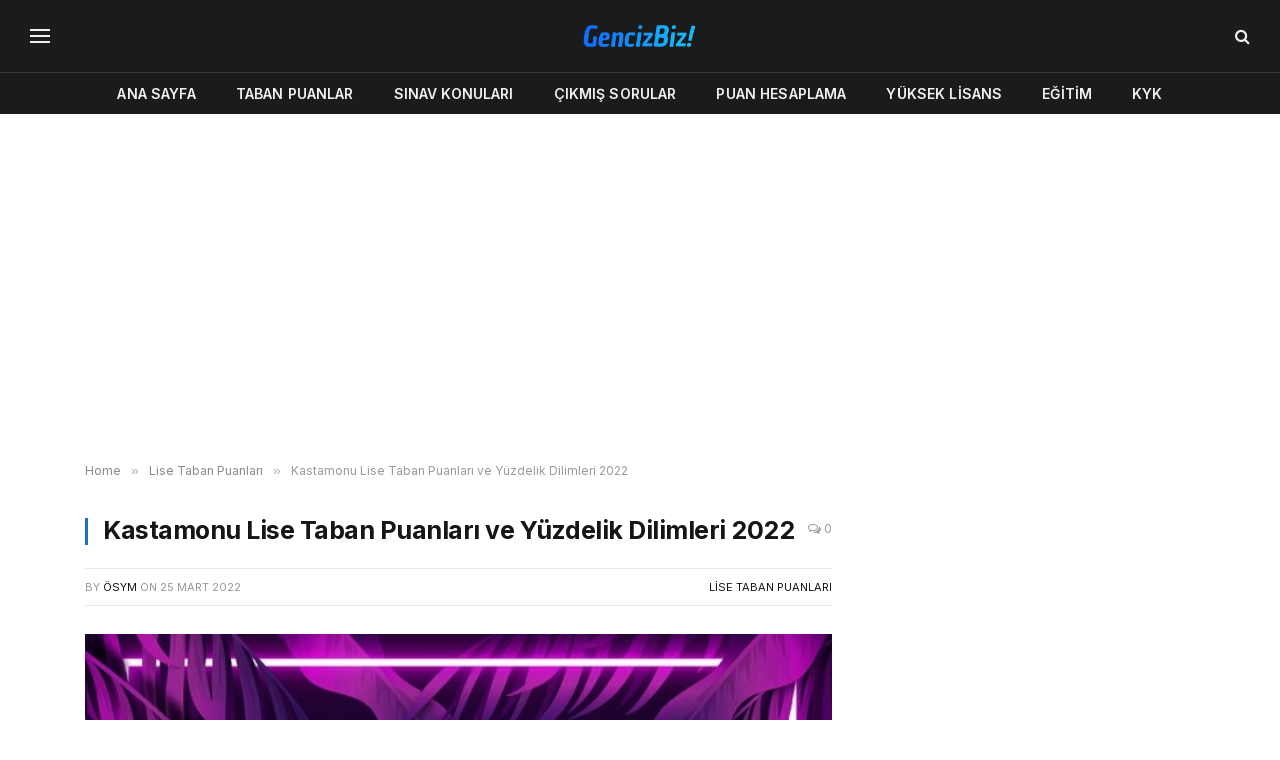

--- FILE ---
content_type: text/html; charset=UTF-8
request_url: https://gencizbiz.org/kastamonu-lise-taban-puanlari-2022/
body_size: 18263
content:

<!DOCTYPE html>
<html lang="tr" prefix="og: https://ogp.me/ns#" class="s-light site-s-light">

<head>

	<meta charset="UTF-8" />
	<meta name="viewport" content="width=device-width, initial-scale=1" />
		<style>img:is([sizes="auto" i], [sizes^="auto," i]) { contain-intrinsic-size: 3000px 1500px }</style>
	
<!-- Rank Math&#039;a Göre Arama Motoru Optimizasyonu - https://rankmath.com/ -->
<title>Kastamonu Lise Taban Puanları ve Yüzdelik Dilimleri 2022 - GencizBiz</title><link rel="preload" as="image" imagesrcset="https://gencizbiz.org/wp-content/uploads/2022/03/kastamonu-lise-taban-puanlari-2022.jpg 640w, https://gencizbiz.org/wp-content/uploads/2022/03/kastamonu-lise-taban-puanlari-2022-300x188.jpg 300w" imagesizes="(max-width: 729px) 100vw, 729px" /><link rel="preload" as="font" href="https://gencizbiz.org/wp-content/themes/smart-mag/css/icons/fonts/ts-icons.woff2?v3.2" type="font/woff2" crossorigin="anonymous" />
<meta name="description" content="Kastamonu lise taban puanları ve yüzdelik dilimleri sayfasına hoş geldiniz. Bu sayfadan Kastamonu&#039;da bulunan tüm liselerin 2022 LGS taban puanları, yüzdelik dilimleri ve kontenjanlarını inceleyebilirsiniz."/>
<meta name="robots" content="follow, index, max-snippet:-1, max-video-preview:-1, max-image-preview:large"/>
<link rel="canonical" href="https://gencizbiz.org/kastamonu-lise-taban-puanlari-2022/" />
<meta property="og:locale" content="tr_TR" />
<meta property="og:type" content="article" />
<meta property="og:title" content="Kastamonu Lise Taban Puanları ve Yüzdelik Dilimleri 2022 - GencizBiz" />
<meta property="og:description" content="Kastamonu lise taban puanları ve yüzdelik dilimleri sayfasına hoş geldiniz. Bu sayfadan Kastamonu&#039;da bulunan tüm liselerin 2022 LGS taban puanları, yüzdelik dilimleri ve kontenjanlarını inceleyebilirsiniz." />
<meta property="og:url" content="https://gencizbiz.org/kastamonu-lise-taban-puanlari-2022/" />
<meta property="og:site_name" content="GencizBiz" />
<meta property="article:tag" content="2022 Lise Puanları" />
<meta property="article:section" content="Lise Taban Puanları" />
<meta property="og:image" content="https://gencizbiz.org/wp-content/uploads/2022/03/kastamonu-lise-taban-puanlari-2022.jpg" />
<meta property="og:image:secure_url" content="https://gencizbiz.org/wp-content/uploads/2022/03/kastamonu-lise-taban-puanlari-2022.jpg" />
<meta property="og:image:width" content="640" />
<meta property="og:image:height" content="400" />
<meta property="og:image:alt" content="Kastamonu Lise Taban Puanları ve Yüzdelik Dilimleri 2022" />
<meta property="og:image:type" content="image/jpeg" />
<meta property="article:published_time" content="2022-03-25T08:32:41+03:00" />
<meta name="twitter:card" content="summary_large_image" />
<meta name="twitter:title" content="Kastamonu Lise Taban Puanları ve Yüzdelik Dilimleri 2022 - GencizBiz" />
<meta name="twitter:description" content="Kastamonu lise taban puanları ve yüzdelik dilimleri sayfasına hoş geldiniz. Bu sayfadan Kastamonu&#039;da bulunan tüm liselerin 2022 LGS taban puanları, yüzdelik dilimleri ve kontenjanlarını inceleyebilirsiniz." />
<meta name="twitter:image" content="https://gencizbiz.org/wp-content/uploads/2022/03/kastamonu-lise-taban-puanlari-2022.jpg" />
<script type="application/ld+json" class="rank-math-schema">{"@context":"https://schema.org","@graph":[{"@type":["Person","Organization"],"@id":"https://gencizbiz.org/#person","name":"admin","logo":{"@type":"ImageObject","@id":"https://gencizbiz.org/#logo","url":"https://gencizbiz.org/wp-content/uploads/2019/05/logo_retina.png","contentUrl":"https://gencizbiz.org/wp-content/uploads/2019/05/logo_retina.png","caption":"GencizBiz","inLanguage":"tr","width":"544","height":"180"},"image":{"@type":"ImageObject","@id":"https://gencizbiz.org/#logo","url":"https://gencizbiz.org/wp-content/uploads/2019/05/logo_retina.png","contentUrl":"https://gencizbiz.org/wp-content/uploads/2019/05/logo_retina.png","caption":"GencizBiz","inLanguage":"tr","width":"544","height":"180"}},{"@type":"WebSite","@id":"https://gencizbiz.org/#website","url":"https://gencizbiz.org","name":"GencizBiz","publisher":{"@id":"https://gencizbiz.org/#person"},"inLanguage":"tr"},{"@type":"ImageObject","@id":"https://gencizbiz.org/wp-content/uploads/2022/03/kastamonu-lise-taban-puanlari-2022.jpg","url":"https://gencizbiz.org/wp-content/uploads/2022/03/kastamonu-lise-taban-puanlari-2022.jpg","width":"640","height":"400","inLanguage":"tr"},{"@type":"WebPage","@id":"https://gencizbiz.org/kastamonu-lise-taban-puanlari-2022/#webpage","url":"https://gencizbiz.org/kastamonu-lise-taban-puanlari-2022/","name":"Kastamonu Lise Taban Puanlar\u0131 ve Y\u00fczdelik Dilimleri 2022 - GencizBiz","datePublished":"2022-03-25T08:32:41+03:00","dateModified":"2022-03-25T08:32:41+03:00","isPartOf":{"@id":"https://gencizbiz.org/#website"},"primaryImageOfPage":{"@id":"https://gencizbiz.org/wp-content/uploads/2022/03/kastamonu-lise-taban-puanlari-2022.jpg"},"inLanguage":"tr"},{"@type":"Person","@id":"https://gencizbiz.org/author/osym/","name":"\u00d6SYM","url":"https://gencizbiz.org/author/osym/","image":{"@type":"ImageObject","@id":"https://secure.gravatar.com/avatar/c7b9dcecb9f948e1ad7ddd14cd1b786dc701ef29aceace22ec5a4c8a7249b8ff?s=96&amp;d=monsterid&amp;r=g","url":"https://secure.gravatar.com/avatar/c7b9dcecb9f948e1ad7ddd14cd1b786dc701ef29aceace22ec5a4c8a7249b8ff?s=96&amp;d=monsterid&amp;r=g","caption":"\u00d6SYM","inLanguage":"tr"}},{"@type":"BlogPosting","headline":"Kastamonu Lise Taban Puanlar\u0131 ve Y\u00fczdelik Dilimleri 2022 - GencizBiz","datePublished":"2022-03-25T08:32:41+03:00","dateModified":"2022-03-25T08:32:41+03:00","articleSection":"Lise Taban Puanlar\u0131","author":{"@id":"https://gencizbiz.org/author/osym/","name":"\u00d6SYM"},"publisher":{"@id":"https://gencizbiz.org/#person"},"description":"Kastamonu lise taban puanlar\u0131 ve y\u00fczdelik dilimleri sayfas\u0131na ho\u015f geldiniz. Bu sayfadan Kastamonu&#039;da bulunan t\u00fcm liselerin 2022 LGS taban puanlar\u0131, y\u00fczdelik dilimleri ve kontenjanlar\u0131n\u0131 inceleyebilirsiniz.","name":"Kastamonu Lise Taban Puanlar\u0131 ve Y\u00fczdelik Dilimleri 2022 - GencizBiz","@id":"https://gencizbiz.org/kastamonu-lise-taban-puanlari-2022/#richSnippet","isPartOf":{"@id":"https://gencizbiz.org/kastamonu-lise-taban-puanlari-2022/#webpage"},"image":{"@id":"https://gencizbiz.org/wp-content/uploads/2022/03/kastamonu-lise-taban-puanlari-2022.jpg"},"inLanguage":"tr","mainEntityOfPage":{"@id":"https://gencizbiz.org/kastamonu-lise-taban-puanlari-2022/#webpage"}}]}</script>
<!-- /Rank Math WordPress SEO eklentisi -->

<link rel='dns-prefetch' href='//fonts.googleapis.com' />
<link rel="alternate" type="application/rss+xml" title="GencizBiz &raquo; akışı" href="https://gencizbiz.org/feed/" />
<link rel="alternate" type="application/rss+xml" title="GencizBiz &raquo; yorum akışı" href="https://gencizbiz.org/comments/feed/" />
<link rel="alternate" type="application/rss+xml" title="GencizBiz &raquo; Kastamonu Lise Taban Puanları ve Yüzdelik Dilimleri 2022 yorum akışı" href="https://gencizbiz.org/kastamonu-lise-taban-puanlari-2022/feed/" />
<script type="text/javascript">
/* <![CDATA[ */
window._wpemojiSettings = {"baseUrl":"https:\/\/s.w.org\/images\/core\/emoji\/16.0.1\/72x72\/","ext":".png","svgUrl":"https:\/\/s.w.org\/images\/core\/emoji\/16.0.1\/svg\/","svgExt":".svg","source":{"concatemoji":"https:\/\/gencizbiz.org\/wp-includes\/js\/wp-emoji-release.min.js?ver=6.8.3"}};
/*! This file is auto-generated */
!function(s,n){var o,i,e;function c(e){try{var t={supportTests:e,timestamp:(new Date).valueOf()};sessionStorage.setItem(o,JSON.stringify(t))}catch(e){}}function p(e,t,n){e.clearRect(0,0,e.canvas.width,e.canvas.height),e.fillText(t,0,0);var t=new Uint32Array(e.getImageData(0,0,e.canvas.width,e.canvas.height).data),a=(e.clearRect(0,0,e.canvas.width,e.canvas.height),e.fillText(n,0,0),new Uint32Array(e.getImageData(0,0,e.canvas.width,e.canvas.height).data));return t.every(function(e,t){return e===a[t]})}function u(e,t){e.clearRect(0,0,e.canvas.width,e.canvas.height),e.fillText(t,0,0);for(var n=e.getImageData(16,16,1,1),a=0;a<n.data.length;a++)if(0!==n.data[a])return!1;return!0}function f(e,t,n,a){switch(t){case"flag":return n(e,"\ud83c\udff3\ufe0f\u200d\u26a7\ufe0f","\ud83c\udff3\ufe0f\u200b\u26a7\ufe0f")?!1:!n(e,"\ud83c\udde8\ud83c\uddf6","\ud83c\udde8\u200b\ud83c\uddf6")&&!n(e,"\ud83c\udff4\udb40\udc67\udb40\udc62\udb40\udc65\udb40\udc6e\udb40\udc67\udb40\udc7f","\ud83c\udff4\u200b\udb40\udc67\u200b\udb40\udc62\u200b\udb40\udc65\u200b\udb40\udc6e\u200b\udb40\udc67\u200b\udb40\udc7f");case"emoji":return!a(e,"\ud83e\udedf")}return!1}function g(e,t,n,a){var r="undefined"!=typeof WorkerGlobalScope&&self instanceof WorkerGlobalScope?new OffscreenCanvas(300,150):s.createElement("canvas"),o=r.getContext("2d",{willReadFrequently:!0}),i=(o.textBaseline="top",o.font="600 32px Arial",{});return e.forEach(function(e){i[e]=t(o,e,n,a)}),i}function t(e){var t=s.createElement("script");t.src=e,t.defer=!0,s.head.appendChild(t)}"undefined"!=typeof Promise&&(o="wpEmojiSettingsSupports",i=["flag","emoji"],n.supports={everything:!0,everythingExceptFlag:!0},e=new Promise(function(e){s.addEventListener("DOMContentLoaded",e,{once:!0})}),new Promise(function(t){var n=function(){try{var e=JSON.parse(sessionStorage.getItem(o));if("object"==typeof e&&"number"==typeof e.timestamp&&(new Date).valueOf()<e.timestamp+604800&&"object"==typeof e.supportTests)return e.supportTests}catch(e){}return null}();if(!n){if("undefined"!=typeof Worker&&"undefined"!=typeof OffscreenCanvas&&"undefined"!=typeof URL&&URL.createObjectURL&&"undefined"!=typeof Blob)try{var e="postMessage("+g.toString()+"("+[JSON.stringify(i),f.toString(),p.toString(),u.toString()].join(",")+"));",a=new Blob([e],{type:"text/javascript"}),r=new Worker(URL.createObjectURL(a),{name:"wpTestEmojiSupports"});return void(r.onmessage=function(e){c(n=e.data),r.terminate(),t(n)})}catch(e){}c(n=g(i,f,p,u))}t(n)}).then(function(e){for(var t in e)n.supports[t]=e[t],n.supports.everything=n.supports.everything&&n.supports[t],"flag"!==t&&(n.supports.everythingExceptFlag=n.supports.everythingExceptFlag&&n.supports[t]);n.supports.everythingExceptFlag=n.supports.everythingExceptFlag&&!n.supports.flag,n.DOMReady=!1,n.readyCallback=function(){n.DOMReady=!0}}).then(function(){return e}).then(function(){var e;n.supports.everything||(n.readyCallback(),(e=n.source||{}).concatemoji?t(e.concatemoji):e.wpemoji&&e.twemoji&&(t(e.twemoji),t(e.wpemoji)))}))}((window,document),window._wpemojiSettings);
/* ]]> */
</script>
<style id='wp-emoji-styles-inline-css' type='text/css'>

	img.wp-smiley, img.emoji {
		display: inline !important;
		border: none !important;
		box-shadow: none !important;
		height: 1em !important;
		width: 1em !important;
		margin: 0 0.07em !important;
		vertical-align: -0.1em !important;
		background: none !important;
		padding: 0 !important;
	}
</style>
<link rel='stylesheet' id='wp-block-library-css' href='https://gencizbiz.org/wp-includes/css/dist/block-library/style.min.css?ver=6.8.3' type='text/css' media='all' />
<style id='classic-theme-styles-inline-css' type='text/css'>
/*! This file is auto-generated */
.wp-block-button__link{color:#fff;background-color:#32373c;border-radius:9999px;box-shadow:none;text-decoration:none;padding:calc(.667em + 2px) calc(1.333em + 2px);font-size:1.125em}.wp-block-file__button{background:#32373c;color:#fff;text-decoration:none}
</style>
<style id='global-styles-inline-css' type='text/css'>
:root{--wp--preset--aspect-ratio--square: 1;--wp--preset--aspect-ratio--4-3: 4/3;--wp--preset--aspect-ratio--3-4: 3/4;--wp--preset--aspect-ratio--3-2: 3/2;--wp--preset--aspect-ratio--2-3: 2/3;--wp--preset--aspect-ratio--16-9: 16/9;--wp--preset--aspect-ratio--9-16: 9/16;--wp--preset--color--black: #000000;--wp--preset--color--cyan-bluish-gray: #abb8c3;--wp--preset--color--white: #ffffff;--wp--preset--color--pale-pink: #f78da7;--wp--preset--color--vivid-red: #cf2e2e;--wp--preset--color--luminous-vivid-orange: #ff6900;--wp--preset--color--luminous-vivid-amber: #fcb900;--wp--preset--color--light-green-cyan: #7bdcb5;--wp--preset--color--vivid-green-cyan: #00d084;--wp--preset--color--pale-cyan-blue: #8ed1fc;--wp--preset--color--vivid-cyan-blue: #0693e3;--wp--preset--color--vivid-purple: #9b51e0;--wp--preset--gradient--vivid-cyan-blue-to-vivid-purple: linear-gradient(135deg,rgba(6,147,227,1) 0%,rgb(155,81,224) 100%);--wp--preset--gradient--light-green-cyan-to-vivid-green-cyan: linear-gradient(135deg,rgb(122,220,180) 0%,rgb(0,208,130) 100%);--wp--preset--gradient--luminous-vivid-amber-to-luminous-vivid-orange: linear-gradient(135deg,rgba(252,185,0,1) 0%,rgba(255,105,0,1) 100%);--wp--preset--gradient--luminous-vivid-orange-to-vivid-red: linear-gradient(135deg,rgba(255,105,0,1) 0%,rgb(207,46,46) 100%);--wp--preset--gradient--very-light-gray-to-cyan-bluish-gray: linear-gradient(135deg,rgb(238,238,238) 0%,rgb(169,184,195) 100%);--wp--preset--gradient--cool-to-warm-spectrum: linear-gradient(135deg,rgb(74,234,220) 0%,rgb(151,120,209) 20%,rgb(207,42,186) 40%,rgb(238,44,130) 60%,rgb(251,105,98) 80%,rgb(254,248,76) 100%);--wp--preset--gradient--blush-light-purple: linear-gradient(135deg,rgb(255,206,236) 0%,rgb(152,150,240) 100%);--wp--preset--gradient--blush-bordeaux: linear-gradient(135deg,rgb(254,205,165) 0%,rgb(254,45,45) 50%,rgb(107,0,62) 100%);--wp--preset--gradient--luminous-dusk: linear-gradient(135deg,rgb(255,203,112) 0%,rgb(199,81,192) 50%,rgb(65,88,208) 100%);--wp--preset--gradient--pale-ocean: linear-gradient(135deg,rgb(255,245,203) 0%,rgb(182,227,212) 50%,rgb(51,167,181) 100%);--wp--preset--gradient--electric-grass: linear-gradient(135deg,rgb(202,248,128) 0%,rgb(113,206,126) 100%);--wp--preset--gradient--midnight: linear-gradient(135deg,rgb(2,3,129) 0%,rgb(40,116,252) 100%);--wp--preset--font-size--small: 13px;--wp--preset--font-size--medium: 20px;--wp--preset--font-size--large: 36px;--wp--preset--font-size--x-large: 42px;--wp--preset--spacing--20: 0.44rem;--wp--preset--spacing--30: 0.67rem;--wp--preset--spacing--40: 1rem;--wp--preset--spacing--50: 1.5rem;--wp--preset--spacing--60: 2.25rem;--wp--preset--spacing--70: 3.38rem;--wp--preset--spacing--80: 5.06rem;--wp--preset--shadow--natural: 6px 6px 9px rgba(0, 0, 0, 0.2);--wp--preset--shadow--deep: 12px 12px 50px rgba(0, 0, 0, 0.4);--wp--preset--shadow--sharp: 6px 6px 0px rgba(0, 0, 0, 0.2);--wp--preset--shadow--outlined: 6px 6px 0px -3px rgba(255, 255, 255, 1), 6px 6px rgba(0, 0, 0, 1);--wp--preset--shadow--crisp: 6px 6px 0px rgba(0, 0, 0, 1);}:where(.is-layout-flex){gap: 0.5em;}:where(.is-layout-grid){gap: 0.5em;}body .is-layout-flex{display: flex;}.is-layout-flex{flex-wrap: wrap;align-items: center;}.is-layout-flex > :is(*, div){margin: 0;}body .is-layout-grid{display: grid;}.is-layout-grid > :is(*, div){margin: 0;}:where(.wp-block-columns.is-layout-flex){gap: 2em;}:where(.wp-block-columns.is-layout-grid){gap: 2em;}:where(.wp-block-post-template.is-layout-flex){gap: 1.25em;}:where(.wp-block-post-template.is-layout-grid){gap: 1.25em;}.has-black-color{color: var(--wp--preset--color--black) !important;}.has-cyan-bluish-gray-color{color: var(--wp--preset--color--cyan-bluish-gray) !important;}.has-white-color{color: var(--wp--preset--color--white) !important;}.has-pale-pink-color{color: var(--wp--preset--color--pale-pink) !important;}.has-vivid-red-color{color: var(--wp--preset--color--vivid-red) !important;}.has-luminous-vivid-orange-color{color: var(--wp--preset--color--luminous-vivid-orange) !important;}.has-luminous-vivid-amber-color{color: var(--wp--preset--color--luminous-vivid-amber) !important;}.has-light-green-cyan-color{color: var(--wp--preset--color--light-green-cyan) !important;}.has-vivid-green-cyan-color{color: var(--wp--preset--color--vivid-green-cyan) !important;}.has-pale-cyan-blue-color{color: var(--wp--preset--color--pale-cyan-blue) !important;}.has-vivid-cyan-blue-color{color: var(--wp--preset--color--vivid-cyan-blue) !important;}.has-vivid-purple-color{color: var(--wp--preset--color--vivid-purple) !important;}.has-black-background-color{background-color: var(--wp--preset--color--black) !important;}.has-cyan-bluish-gray-background-color{background-color: var(--wp--preset--color--cyan-bluish-gray) !important;}.has-white-background-color{background-color: var(--wp--preset--color--white) !important;}.has-pale-pink-background-color{background-color: var(--wp--preset--color--pale-pink) !important;}.has-vivid-red-background-color{background-color: var(--wp--preset--color--vivid-red) !important;}.has-luminous-vivid-orange-background-color{background-color: var(--wp--preset--color--luminous-vivid-orange) !important;}.has-luminous-vivid-amber-background-color{background-color: var(--wp--preset--color--luminous-vivid-amber) !important;}.has-light-green-cyan-background-color{background-color: var(--wp--preset--color--light-green-cyan) !important;}.has-vivid-green-cyan-background-color{background-color: var(--wp--preset--color--vivid-green-cyan) !important;}.has-pale-cyan-blue-background-color{background-color: var(--wp--preset--color--pale-cyan-blue) !important;}.has-vivid-cyan-blue-background-color{background-color: var(--wp--preset--color--vivid-cyan-blue) !important;}.has-vivid-purple-background-color{background-color: var(--wp--preset--color--vivid-purple) !important;}.has-black-border-color{border-color: var(--wp--preset--color--black) !important;}.has-cyan-bluish-gray-border-color{border-color: var(--wp--preset--color--cyan-bluish-gray) !important;}.has-white-border-color{border-color: var(--wp--preset--color--white) !important;}.has-pale-pink-border-color{border-color: var(--wp--preset--color--pale-pink) !important;}.has-vivid-red-border-color{border-color: var(--wp--preset--color--vivid-red) !important;}.has-luminous-vivid-orange-border-color{border-color: var(--wp--preset--color--luminous-vivid-orange) !important;}.has-luminous-vivid-amber-border-color{border-color: var(--wp--preset--color--luminous-vivid-amber) !important;}.has-light-green-cyan-border-color{border-color: var(--wp--preset--color--light-green-cyan) !important;}.has-vivid-green-cyan-border-color{border-color: var(--wp--preset--color--vivid-green-cyan) !important;}.has-pale-cyan-blue-border-color{border-color: var(--wp--preset--color--pale-cyan-blue) !important;}.has-vivid-cyan-blue-border-color{border-color: var(--wp--preset--color--vivid-cyan-blue) !important;}.has-vivid-purple-border-color{border-color: var(--wp--preset--color--vivid-purple) !important;}.has-vivid-cyan-blue-to-vivid-purple-gradient-background{background: var(--wp--preset--gradient--vivid-cyan-blue-to-vivid-purple) !important;}.has-light-green-cyan-to-vivid-green-cyan-gradient-background{background: var(--wp--preset--gradient--light-green-cyan-to-vivid-green-cyan) !important;}.has-luminous-vivid-amber-to-luminous-vivid-orange-gradient-background{background: var(--wp--preset--gradient--luminous-vivid-amber-to-luminous-vivid-orange) !important;}.has-luminous-vivid-orange-to-vivid-red-gradient-background{background: var(--wp--preset--gradient--luminous-vivid-orange-to-vivid-red) !important;}.has-very-light-gray-to-cyan-bluish-gray-gradient-background{background: var(--wp--preset--gradient--very-light-gray-to-cyan-bluish-gray) !important;}.has-cool-to-warm-spectrum-gradient-background{background: var(--wp--preset--gradient--cool-to-warm-spectrum) !important;}.has-blush-light-purple-gradient-background{background: var(--wp--preset--gradient--blush-light-purple) !important;}.has-blush-bordeaux-gradient-background{background: var(--wp--preset--gradient--blush-bordeaux) !important;}.has-luminous-dusk-gradient-background{background: var(--wp--preset--gradient--luminous-dusk) !important;}.has-pale-ocean-gradient-background{background: var(--wp--preset--gradient--pale-ocean) !important;}.has-electric-grass-gradient-background{background: var(--wp--preset--gradient--electric-grass) !important;}.has-midnight-gradient-background{background: var(--wp--preset--gradient--midnight) !important;}.has-small-font-size{font-size: var(--wp--preset--font-size--small) !important;}.has-medium-font-size{font-size: var(--wp--preset--font-size--medium) !important;}.has-large-font-size{font-size: var(--wp--preset--font-size--large) !important;}.has-x-large-font-size{font-size: var(--wp--preset--font-size--x-large) !important;}
:where(.wp-block-post-template.is-layout-flex){gap: 1.25em;}:where(.wp-block-post-template.is-layout-grid){gap: 1.25em;}
:where(.wp-block-columns.is-layout-flex){gap: 2em;}:where(.wp-block-columns.is-layout-grid){gap: 2em;}
:root :where(.wp-block-pullquote){font-size: 1.5em;line-height: 1.6;}
</style>
<link rel='stylesheet' id='smartmag-core-css' href='https://gencizbiz.org/wp-content/themes/smart-mag/style.css?ver=10.3.2' type='text/css' media='all' />
<style id='smartmag-core-inline-css' type='text/css'>
:root { --c-main: #1e73be;
--c-main-rgb: 30,115,190;
--text-font: "Inter", system-ui, -apple-system, "Segoe UI", Arial, sans-serif;
--body-font: "Inter", system-ui, -apple-system, "Segoe UI", Arial, sans-serif;
--ui-font: "Inter", system-ui, -apple-system, "Segoe UI", Arial, sans-serif;
--title-font: "Inter", system-ui, -apple-system, "Segoe UI", Arial, sans-serif;
--h-font: "Inter", system-ui, -apple-system, "Segoe UI", Arial, sans-serif;
--title-font: var(--ui-font);
--title-size-xs: 15px;
--main-width: 1110px;
--c-post-meta: #7a7a7a;
--p-title-space: 8px;
--excerpt-mt: 10px;
--c-excerpts: #3a3636;
--post-content-gaps: 1.5em; }
.post-title:not(._) { font-weight: bold; letter-spacing: -0.02em; }
:root { --sidebar-width: 300px; }
.ts-row, .has-el-gap { --sidebar-c-width: calc(var(--sidebar-width) + var(--grid-gutter-h) + var(--sidebar-c-pad)); }
:root { --sidebar-pad: 45px; --sidebar-sep-pad: 45px; }
.smart-head-main .smart-head-mid { --head-h: 72px; }
.s-dark .smart-head-main .smart-head-mid,
.smart-head-main .s-dark.smart-head-mid { background-color: #1a1b1d; }
.smart-head-main .smart-head-bot { --head-h: 42px; background-color: #1a1b1d; border-top-width: 1px; }
.s-dark .smart-head-main .smart-head-bot,
.smart-head-main .s-dark.smart-head-bot { border-top-color: #383838; }
.smart-head-main .smart-head-bot { border-bottom-width: 0px; }
.s-dark .smart-head-main .smart-head-bot,
.smart-head-main .s-dark.smart-head-bot { border-bottom-color: #383838; }
.navigation-main .menu > li > a { font-size: 14px; text-transform: uppercase; letter-spacing: .01em; }
.navigation-main .menu > li li a { font-size: 13px; }
.navigation-main { --nav-items-space: 20px; }
.nav-hov-b .menu > li > a:before { border-width: 3px; }
.s-dark .navigation { --c-nav-blip: #bababa; --c-nav-hov-bg: rgba(239,239,239,0); }
.s-dark .smart-head-main .spc-social,
.smart-head-main .s-dark .spc-social { --c-spc-social: #b2b2b2; }
.smart-head-main .spc-social { --spc-social-fs: 16px; --spc-social-space: 5px; }
.smart-head-main .hamburger-icon { --line-weight: 2px; }
.smart-head-main .offcanvas-toggle { --item-mr: 25px; }
.smart-head .ts-button1 { font-weight: bold; line-height: .8; letter-spacing: 0.08em; }
.post-meta .meta-item, .post-meta .text-in { font-size: 10px; font-weight: 500; letter-spacing: 0.03em; }
.post-meta .post-cat > a { font-weight: 600; text-transform: uppercase; }
.post-meta .post-author > a { font-weight: bold; text-transform: uppercase; }
.s-light .block-wrap.s-dark { --c-post-meta: var(--c-contrast-450); }
.post-meta .post-author > a { color: #3a3636; }
.post-meta .post-cat > a { color: var(--c-main); }
.post-meta { --p-meta-sep: "\7c"; --p-meta-sep-pad: 6px; }
.post-meta .meta-item:before { transform: scale(0.75); }
.l-post { --media-radius: 1px; }
.l-post .excerpt { font-family: var(--ui-font); }
._ie-mq { --excerpt-size: 14px; }
.l-post .excerpt { font-weight: normal; }
.cat-labels .category { font-family: var(--ui-font); font-size: 9px; letter-spacing: 0.05em; padding-top: 3px; padding-bottom: 3px; }
.block-head-e3 { --space-below: 30px; }
.loop-grid .ratio-is-custom { padding-bottom: calc(100% / 1.55); }
.loop-grid-base .post-title { font-weight: bold; }
.loop-grid-sm .post-title { font-weight: bold; }
.has-nums .l-post { --num-font: var(--ui-font); }
.has-nums-a .l-post .post-title:before,
.has-nums-b .l-post .content:before { font-size: 25px; font-weight: bold; }
.has-nums-c .l-post .post-title:before,
.has-nums-c .l-post .content:before { font-size: 18px; font-weight: bold; }
.has-nums:not(.has-nums-c) { --num-color: var(--c-main); }
.loop-list .post-title { font-size: 19px; }
.post-meta-single .meta-item, .post-meta-single .text-in { font-size: 12px; }
.entry-content { font-size: 16px; letter-spacing: -0.02em; }
:where(.entry-content) a { text-decoration: underline; text-underline-offset: 4px; text-decoration-thickness: 2px; }
.entry-content p { --post-content-gaps: 1.5em; }
.s-head-modern .sub-title { line-height: 1.7; letter-spacing: -.02em; }
.site-s-light .s-head-modern .sub-title { color: #686868; }
.s-head-modern-a .post-title { margin-top: 20px; margin-bottom: 18px; }
.s-head-modern-a .meta-below { margin-top: 4px; }
.spc-newsletter .message { letter-spacing: -.01em; }
@media (min-width: 1200px) { :root { --excerpt-size: 14px; }
.cat-labels .category { line-height: 2; }
.loop-grid-base .post-title { font-size: 17px; }
.loop-grid-sm .post-title { font-size: 15px; } }
@media (min-width: 941px) and (max-width: 1200px) { .ts-row, .has-el-gap { --sidebar-c-width: calc(var(--sidebar-width) + var(--grid-gutter-h) + var(--sidebar-c-pad)); }
.navigation-main .menu > li > a { font-size: calc(10px + (14px - 10px) * .7); } }
@media (max-width: 767px) { .block-head-e3 .heading { font-size: 19px; }
.block-head-h .heading { font-size: 17px; }
.post-meta-single .meta-item, .post-meta-single .text-in { font-size: 11px; } }


</style>
<link rel='stylesheet' id='smartmag-magnific-popup-css' href='https://gencizbiz.org/wp-content/themes/smart-mag/css/lightbox.css?ver=10.3.2' type='text/css' media='all' />
<link rel='stylesheet' id='smartmag-icons-css' href='https://gencizbiz.org/wp-content/themes/smart-mag/css/icons/icons.css?ver=10.3.2' type='text/css' media='all' />
<link rel='stylesheet' id='smartmag-gfonts-custom-css' href='https://fonts.googleapis.com/css?family=Inter%3A400%2C500%2C600%2C700%2Cbold%2Cnormal&#038;display=swap' type='text/css' media='all' />
<script type="text/javascript" id="smartmag-lazy-inline-js-after">
/* <![CDATA[ */
/**
 * @copyright ThemeSphere
 * @preserve
 */
var BunyadLazy={};BunyadLazy.load=function(){function a(e,n){var t={};e.dataset.bgset&&e.dataset.sizes?(t.sizes=e.dataset.sizes,t.srcset=e.dataset.bgset):t.src=e.dataset.bgsrc,function(t){var a=t.dataset.ratio;if(0<a){const e=t.parentElement;if(e.classList.contains("media-ratio")){const n=e.style;n.getPropertyValue("--a-ratio")||(n.paddingBottom=100/a+"%")}}}(e);var a,o=document.createElement("img");for(a in o.onload=function(){var t="url('"+(o.currentSrc||o.src)+"')",a=e.style;a.backgroundImage!==t&&requestAnimationFrame(()=>{a.backgroundImage=t,n&&n()}),o.onload=null,o.onerror=null,o=null},o.onerror=o.onload,t)o.setAttribute(a,t[a]);o&&o.complete&&0<o.naturalWidth&&o.onload&&o.onload()}function e(t){t.dataset.loaded||a(t,()=>{document.dispatchEvent(new Event("lazyloaded")),t.dataset.loaded=1})}function n(t){"complete"===document.readyState?t():window.addEventListener("load",t)}return{initEarly:function(){var t,a=()=>{document.querySelectorAll(".img.bg-cover:not(.lazyload)").forEach(e)};"complete"!==document.readyState?(t=setInterval(a,150),n(()=>{a(),clearInterval(t)})):a()},callOnLoad:n,initBgImages:function(t){t&&n(()=>{document.querySelectorAll(".img.bg-cover").forEach(e)})},bgLoad:a}}(),BunyadLazy.load.initEarly();
/* ]]> */
</script>
<script type="text/javascript" src="https://gencizbiz.org/wp-content/plugins/sphere-post-views/assets/js/post-views.js?ver=1.0.1" id="sphere-post-views-js"></script>
<script type="text/javascript" id="sphere-post-views-js-after">
/* <![CDATA[ */
var Sphere_PostViews = {"ajaxUrl":"https:\/\/gencizbiz.org\/wp-admin\/admin-ajax.php?sphere_post_views=1","sampling":0,"samplingRate":10,"repeatCountDelay":0,"postID":12242,"token":"c25d0129d9"}
/* ]]> */
</script>
<script type="text/javascript" src="https://gencizbiz.org/wp-includes/js/jquery/jquery.min.js?ver=3.7.1" id="jquery-core-js"></script>
<script type="text/javascript" src="https://gencizbiz.org/wp-includes/js/jquery/jquery-migrate.min.js?ver=3.4.1" id="jquery-migrate-js"></script>
<link rel="https://api.w.org/" href="https://gencizbiz.org/wp-json/" /><link rel="alternate" title="JSON" type="application/json" href="https://gencizbiz.org/wp-json/wp/v2/posts/12242" /><link rel="EditURI" type="application/rsd+xml" title="RSD" href="https://gencizbiz.org/xmlrpc.php?rsd" />
<meta name="generator" content="WordPress 6.8.3" />
<link rel='shortlink' href='https://gencizbiz.org/?p=12242' />
<link rel="alternate" title="oEmbed (JSON)" type="application/json+oembed" href="https://gencizbiz.org/wp-json/oembed/1.0/embed?url=https%3A%2F%2Fgencizbiz.org%2Fkastamonu-lise-taban-puanlari-2022%2F" />
<link rel="alternate" title="oEmbed (XML)" type="text/xml+oembed" href="https://gencizbiz.org/wp-json/oembed/1.0/embed?url=https%3A%2F%2Fgencizbiz.org%2Fkastamonu-lise-taban-puanlari-2022%2F&#038;format=xml" />

		<script>
		var BunyadSchemeKey = 'bunyad-scheme';
		(() => {
			const d = document.documentElement;
			const c = d.classList;
			var scheme = localStorage.getItem(BunyadSchemeKey);
			
			if (scheme) {
				d.dataset.origClass = c;
				scheme === 'dark' ? c.remove('s-light', 'site-s-light') : c.remove('s-dark', 'site-s-dark');
				c.add('site-s-' + scheme, 's-' + scheme);
			}
		})();
		</script>
		<meta name="generator" content="Elementor 3.33.0; features: additional_custom_breakpoints; settings: css_print_method-external, google_font-enabled, font_display-swap">
			<style>
				.e-con.e-parent:nth-of-type(n+4):not(.e-lazyloaded):not(.e-no-lazyload),
				.e-con.e-parent:nth-of-type(n+4):not(.e-lazyloaded):not(.e-no-lazyload) * {
					background-image: none !important;
				}
				@media screen and (max-height: 1024px) {
					.e-con.e-parent:nth-of-type(n+3):not(.e-lazyloaded):not(.e-no-lazyload),
					.e-con.e-parent:nth-of-type(n+3):not(.e-lazyloaded):not(.e-no-lazyload) * {
						background-image: none !important;
					}
				}
				@media screen and (max-height: 640px) {
					.e-con.e-parent:nth-of-type(n+2):not(.e-lazyloaded):not(.e-no-lazyload),
					.e-con.e-parent:nth-of-type(n+2):not(.e-lazyloaded):not(.e-no-lazyload) * {
						background-image: none !important;
					}
				}
			</style>
			<link rel="icon" href="https://gencizbiz.org/wp-content/uploads/2019/05/favicon.png" sizes="32x32" />
<link rel="icon" href="https://gencizbiz.org/wp-content/uploads/2019/05/favicon.png" sizes="192x192" />
<link rel="apple-touch-icon" href="https://gencizbiz.org/wp-content/uploads/2019/05/favicon.png" />
<meta name="msapplication-TileImage" content="https://gencizbiz.org/wp-content/uploads/2019/05/favicon.png" />
		<style type="text/css" id="wp-custom-css">
			
.puan {
    color: #000
}

.anchor {
    color: #222
}

.ozel-liste ul ol {
    counter-reset: index;
    padding: 0;
}

.ozel-liste li {
    counter-increment: index;
    display: flex;
    align-items: center;
    padding: 5px;
    box-sizing: border-box;
    margin: 0 -20px !important;
}

.ozel-liste li {
    font-size: 1rem;
    align-self: flex-start;
}

.ozel-liste li::before {
    content: counters(index, ".", decimal-leading-zero);
    font-size: 1rem;
    text-align: right;
    font-weight: bold;
    min-width: 50px;
    padding-right: 12px;
    font-variant-numeric: tabular-nums;
    align-self: flex-start;
}

.ozel-liste li+li {
    border-top: 1px solid #e6e6e6
}

.btn-hover {
    display: block;
    padding: 5px;
    font-size: 14px;
    font-weight: 400;
    color: #fff;
    cursor: pointer;
    margin: 10px 5px;
    height: 30px;
    text-align: center;
    border: none;
    background-size: 200% 100%;
    border-radius: 5px;
    moz-transition: all .4s ease-in-out;
    -o-transition: all .4s ease-in-out;
    -webkit-transition: all .4s ease-in-out;
    transition: all .4s ease-in-out;
}

.btn-hover:hover {
    background-position: 100% 0;
    moz-transition: all .4s ease-in-out;
    -o-transition: all .4s ease-in-out;
    -webkit-transition: all .4s ease-in-out;
    transition: all .4s ease-in-out;
}

.btn-hover:focus {
    outline: none;
}

.btn-hover.color-1 {
    background-image: linear-gradient(to right, #25aae1, #40e495, #30dd8a, #2bb673);
    box-shadow: 0 4px 10px 0 rgba(49, 196, 190, 0.75);
}

.btn-hover.color-2 {
    background-image: linear-gradient(to right, #f5ce62, #e43603, #fa7199, #e85a19);
    box-shadow: 0 4px 10px 0 rgba(229, 66, 10, 0.75);
}

.btn-hover.color-3 {
    background-image: linear-gradient(to right, #667eea, #764ba2, #6B8DD6, #8E37D7);
    box-shadow: 0 4px 10px 0 rgba(116, 79, 168, 0.75);
}

.btn-hover.color-4 {
    background-image: linear-gradient(to right, #fc6076, #ff9a44, #ef9d43, #e75516);
    box-shadow: 0 4px 10px 0 rgba(252, 104, 110, 0.75);
}

.btn-hover.color-5 {
    background-image: linear-gradient(to right, #0ba360, #3cba92, #30dd8a, #2bb673);
    box-shadow: 0 4px 10px 0 rgba(23, 168, 108, 0.75);
}

.btn-hover.color-6 {
    background-image: linear-gradient(to right, #009245, #FCEE21, #00A8C5, #D9E021);
    box-shadow: 0 4px 10px 0 rgba(83, 176, 57, 0.75);
}

.btn-hover.color-7 {
    background-image: linear-gradient(to right, #6253e1, #852D91, #A3A1FF, #F24645);
    box-shadow: 0 4px 10px 0 rgba(126, 52, 161, 0.75);
}

.btn-hover.color-8 {
    background-image: linear-gradient(to right, #29323c, #485563, #2b5876, #4e4376);
    box-shadow: 0 4px 10px 0 rgba(45, 54, 65, 0.75);
}

.btn-hover.color-9 {
    background-image: linear-gradient(to right, #25aae1, #4481eb, #04befe, #3f86ed);
    box-shadow: 0 4px 10px 0 rgba(65, 132, 234, 0.75);
}

.btn-hover.color-10 {
    background-image: linear-gradient(to right, #ed6ea0, #ec8c69, #f7186a, #FBB03B);
    box-shadow: 0 4px 10px 0 rgba(236, 116, 149, 0.75);
}

.btn-hover.color-11 {
    background-image: linear-gradient(to right, #eb3941, #f15e64, #e14e53, #e2373f);
    box-shadow: 0 5px 10px rgba(242, 97, 103, .4);
}

.etiketler {
    margin: 10px;
}

.etiketler a {
    color: #fff !important;
    display: inline-block;
    height: 24px;
    line-height: 24px;
    position: relative;
    margin: 0 16px 8px 0;
    padding: 0 10px 0 12px;
    background: #777;
    -webkit-border-bottom-right-radius: 3px;
    border-bottom-right-radius: 3px;
    -webkit-border-top-right-radius: 3px;
    border-top-right-radius: 3px;
    -webkit-box-shadow: 0 1px 2px rgba(0, 0, 0, 0.2);
    box-shadow: 0 1px 2px rgba(0, 0, 0, 0.2);
    font-size: 14px;
    font-family: Tahoma, sans-serif;
    text-decoration: none !important;
    text-shadow: 0 1px 2px rgba(0, 0, 0, 0.2);
    font-weight: bold;
}

.etiketler a:before {
    content: "";
    position: absolute;
    top: 0;
    left: -12px;
    width: 0;
    height: 0;
    border-color: transparent #3243A5 transparent transparent;
    border-style: solid;
    border-width: 12px 12px 12px 0;
}

.etiketler a:after {
    content: "";
    position: absolute;
    top: 10px;
    left: 1px;
    float: left;
    width: 5px;
    height: 5px;
    -webkit-border-radius: 50%;
    border-radius: 50%;
    background: #fff;
    -moz-box-shadow: -1px -1px 2px rgba(0, 0, 0, 0.4);
    -webkit-box-shadow: -1px -1px 2px rgba(0, 0, 0, 0.4);
    box-shadow: -1px -1px 2px rgba(0, 0, 0, 0.4);
}

.etiketler a.renk1 {
    background: #f58220;
}

.etiketler a.renk1:before {
    border-color: transparent #f58220 transparent transparent;
}

.etiketler a.renk2 {
    background: #97c224;
}

.etiketler a.renk2:before {
    border-color: transparent #97c224 transparent transparent;
}

.etiketler a.renk3 {
    background: #de3f3e;
}

.etiketler a.renk3:before {
    border-color: transparent #de3f3e transparent transparent;
}

.etiketler a.renk4 {
    background: #ec008c;
}

.etiketler a.renk4:before {
    border-color: transparent #ec008c transparent transparent;
}

.etiketler a.renk5 {
    background: #00a6df;
}

.etiketler a.renk5:before {
    border-color: transparent #00a6df transparent transparent;
}

.etiketler a:hover {
    background: #666 !important;
    color: fff !important;
    text-decoration: none !important;
}

.etiketler a:hover:before {
    border-color: transparent #666 transparent transparent !important
}

.kucuk a {
    height: 21px;
    line-height: 21px;
    float: none;
    font-size: 11px;
}

.kucuk a:before {
    left: -10px;
    border-width: 10px 10px 10px 0;
}

.kucuk a:after {
    top: 8px;
}

.tagbox {
    background-color: #eee;
    border: 1px solid #e6e6e6;
    margin: 10px 10px 20px 0px;
    line-height: 30px;
    padding: 5px;
}

.taglink {
    padding: 2px;
}

.tagbox a,
.tagbox a:visited,
.tagbox a:active {
    text-decoration: none;
}

.tagbox a:hover {
    color: fff;
}

.tagcount {
    background-color: #1070f9;
    color: white;
    position: relative;
    padding: 2px;
}

table th {
    position: -webkit-sticky;
    position: sticky;
    top: 0;
}

table {
    border-collapse: collapse;
}

th {
    background-color: #fcfcfc;
    color: #000;
}

th,
td {
    padding: 1em .5em;
}

table tr {
    color: #222;
}

table tr:nth-child(odd) {
    background-color: #fff;
}

.td-post-sharing-bottom {
    margin-bottom: -1px !important;
}

@media only screen and (max-width: 479px) {
    .mobile-none {
        display: none !important;
    }
	a{
		color: #1070f9;
	}
}

:where(.entry-content) a {
    text-decoration: none !important;
    text-underline-offset: none !important;
    text-decoration-thickness: none !important;
}		</style>
		

</head>

<body class="wp-singular post-template-default single single-post postid-12242 single-format-standard wp-theme-smart-mag right-sidebar post-layout-classic post-cat-7 has-lb has-lb-sm layout-normal elementor-default elementor-kit-25830">



<div class="main-wrap">

	
<div class="off-canvas-backdrop"></div>
<div class="mobile-menu-container off-canvas s-dark" id="off-canvas">

	<div class="off-canvas-head">
		<a href="#" class="close">
			<span class="visuallyhidden">Close Menu</span>
			<i class="tsi tsi-times"></i>
		</a>

		<div class="ts-logo">
					</div>
	</div>

	<div class="off-canvas-content">

		
			<ul id="menu-fullmenu" class="mobile-menu"><li id="menu-item-26198" class="menu-item menu-item-type-custom menu-item-object-custom menu-item-home menu-item-26198"><a href="https://gencizbiz.org">Ana Sayfa</a></li>
<li id="menu-item-26196" class="menu-item menu-item-type-taxonomy menu-item-object-category menu-item-26196"><a href="https://gencizbiz.org/k/taban-puanlar/">2025 Taban Puanları</a></li>
<li id="menu-item-26191" class="menu-item menu-item-type-taxonomy menu-item-object-category menu-item-26191"><a href="https://gencizbiz.org/k/cikmis-sorular/">Çıkmış Sorular</a></li>
<li id="menu-item-26194" class="menu-item menu-item-type-taxonomy menu-item-object-category menu-item-26194"><a href="https://gencizbiz.org/k/puan-hesaplama/">Puan Hesaplama</a></li>
<li id="menu-item-26195" class="menu-item menu-item-type-taxonomy menu-item-object-category menu-item-26195"><a href="https://gencizbiz.org/k/sinav-konulari/">Sınav Konuları</a></li>
<li id="menu-item-26197" class="menu-item menu-item-type-taxonomy menu-item-object-category menu-item-26197"><a href="https://gencizbiz.org/k/yuksek-lisans-ilanlari/">Yüksek Lisans</a></li>
<li id="menu-item-26192" class="menu-item menu-item-type-taxonomy menu-item-object-category menu-item-26192"><a href="https://gencizbiz.org/k/egitim/">Eğitim</a></li>
<li id="menu-item-26193" class="menu-item menu-item-type-taxonomy menu-item-object-category menu-item-26193"><a href="https://gencizbiz.org/k/kyk/">KYK</a></li>
</ul>
		
		
		
		<div class="spc-social-block spc-social spc-social-b smart-head-social">
		
			
				<a href="https://www.facebook.com/gencizbizorg" class="link service s-facebook" target="_blank" rel="nofollow noopener">
					<i class="icon tsi tsi-facebook"></i>					<span class="visuallyhidden">Facebook</span>
				</a>
									
			
				<a href="https://twitter.com/gencizbizorg" class="link service s-twitter" target="_blank" rel="nofollow noopener">
					<i class="icon tsi tsi-twitter"></i>					<span class="visuallyhidden">X (Twitter)</span>
				</a>
									
			
				<a href="https://www.instagram.com/gencizbizorg/" class="link service s-instagram" target="_blank" rel="nofollow noopener">
					<i class="icon tsi tsi-instagram"></i>					<span class="visuallyhidden">Instagram</span>
				</a>
									
			
		</div>

		
	</div>

</div>
<div class="smart-head smart-head-a smart-head-main" id="smart-head" data-sticky="auto" data-sticky-type="smart" data-sticky-full>
	
	<div class="smart-head-row smart-head-mid smart-head-row-3 s-dark smart-head-row-full">

		<div class="inner full">

							
				<div class="items items-left ">
				
<button class="offcanvas-toggle has-icon" type="button" aria-label="Menu">
	<span class="hamburger-icon hamburger-icon-b">
		<span class="inner"></span>
	</span>
</button>				</div>

							
				<div class="items items-center ">
					<a href="https://gencizbiz.org/" title="GencizBiz" rel="home" class="logo-link ts-logo logo-is-image">
		<span>
			
				
					<img src="https://gencizbiz.org/wp-content/uploads/2019/05/logo_normal_mobile.png" class="logo-image" alt="GencizBiz" srcset="https://gencizbiz.org/wp-content/uploads/2019/05/logo_normal_mobile.png ,https://gencizbiz.org/wp-content/uploads/2019/05/logo_retina.png 2x" width="231" height="90"/>
									 
					</span>
	</a>				</div>

							
				<div class="items items-right ">
				

	<a href="#" class="search-icon has-icon-only is-icon" title="Search">
		<i class="tsi tsi-search"></i>
	</a>

				</div>

						
		</div>
	</div>

	
	<div class="smart-head-row smart-head-bot smart-head-row-3 s-dark has-center-nav smart-head-row-full">

		<div class="inner full">

							
				<div class="items items-left empty">
								</div>

							
				<div class="items items-center ">
					<div class="nav-wrap">
		<nav class="navigation navigation-main nav-hov-b">
			<ul id="menu-ustmenu" class="menu"><li id="menu-item-15477" class="menu-have-icon menu-icon-type-fontawesome menu-item menu-item-type-custom menu-item-object-custom menu-item-home menu-item-15477"><a href="https://gencizbiz.org">Ana Sayfa</a></li>
<li id="menu-item-26098" class="menu-item menu-item-type-taxonomy menu-item-object-category menu-cat-12 menu-item-26098"><a href="https://gencizbiz.org/k/taban-puanlar/">Taban Puanlar</a></li>
<li id="menu-item-15354" class="menu-item menu-item-type-taxonomy menu-item-object-category menu-cat-11 menu-item-15354"><a href="https://gencizbiz.org/k/sinav-konulari/">Sınav Konuları</a></li>
<li id="menu-item-15352" class="menu-item menu-item-type-taxonomy menu-item-object-category menu-cat-3 menu-item-15352"><a href="https://gencizbiz.org/k/cikmis-sorular/">Çıkmış Sorular</a></li>
<li id="menu-item-15353" class="menu-item menu-item-type-taxonomy menu-item-object-category menu-cat-10 menu-item-15353"><a href="https://gencizbiz.org/k/puan-hesaplama/">Puan Hesaplama</a></li>
<li id="menu-item-25893" class="menu-item menu-item-type-custom menu-item-object-custom menu-item-25893"><a href="https://gencizbiz.org/yuksek-lisans/">Yüksek Lisans</a></li>
<li id="menu-item-26173" class="menu-item menu-item-type-taxonomy menu-item-object-category menu-cat-4 menu-item-26173"><a href="https://gencizbiz.org/k/egitim/">Eğitim</a></li>
<li id="menu-item-26175" class="menu-item menu-item-type-taxonomy menu-item-object-category menu-cat-5 menu-item-26175"><a href="https://gencizbiz.org/k/kyk/">KYK</a></li>
</ul>		</nav>
	</div>
				</div>

							
				<div class="items items-right empty">
								</div>

						
		</div>
	</div>

	</div>
<div class="smart-head smart-head-a smart-head-mobile" id="smart-head-mobile" data-sticky="mid" data-sticky-type="smart" data-sticky-full>
	
	<div class="smart-head-row smart-head-mid smart-head-row-3 s-dark smart-head-row-full">

		<div class="inner wrap">

							
				<div class="items items-left ">
				
<button class="offcanvas-toggle has-icon" type="button" aria-label="Menu">
	<span class="hamburger-icon hamburger-icon-a">
		<span class="inner"></span>
	</span>
</button>				</div>

							
				<div class="items items-center ">
					<a href="https://gencizbiz.org/" title="GencizBiz" rel="home" class="logo-link ts-logo logo-is-image">
		<span>
			
				
					<img src="https://gencizbiz.org/wp-content/uploads/2019/05/logo_normal_mobile.png" class="logo-image" alt="GencizBiz" srcset="https://gencizbiz.org/wp-content/uploads/2019/05/logo_normal_mobile.png ,https://gencizbiz.org/wp-content/uploads/2019/05/logo_retina.png 2x" width="231" height="90"/>
									 
					</span>
	</a>				</div>

							
				<div class="items items-right ">
				

	<a href="#" class="search-icon has-icon-only is-icon" title="Search">
		<i class="tsi tsi-search"></i>
	</a>

				</div>

						
		</div>
	</div>

	</div><div class="a-wrap a-wrap-base a-wrap-2"> <script async src="https://pagead2.googlesyndication.com/pagead/js/adsbygoogle.js?client=ca-pub-5866050817557421"
     crossorigin="anonymous"></script>
<!-- gencizbiz-2025 -->
<ins class="adsbygoogle"
     style="display:block"
     data-ad-client="ca-pub-5866050817557421"
     data-ad-slot="1590762696"
     data-ad-format="auto"
     data-full-width-responsive="true"></ins>
<script>
     (adsbygoogle = window.adsbygoogle || []).push({});
</script></div>
<nav class="breadcrumbs is-full-width breadcrumbs-a" id="breadcrumb"><div class="inner ts-contain "><span><a href="https://gencizbiz.org/"><span>Home</span></a></span><span class="delim">&raquo;</span><span><a href="https://gencizbiz.org/k/lise-taban-puanlari/"><span>Lise Taban Puanları</span></a></span><span class="delim">&raquo;</span><span class="current">Kastamonu Lise Taban Puanları ve Yüzdelik Dilimleri 2022</span></div></nav>
<div class="main ts-contain cf right-sidebar">
	
			<div class="ts-row">
		<div class="col-8 main-content">		
			<div class="the-post s-post-classic-above">

				
<article id="post-12242" class="post-12242 post type-post status-publish format-standard has-post-thumbnail category-lise-taban-puanlari tag-2022-lise-puanlari title-above">
	
	<header class="the-post-header post-header cf">
	
				
					<div class="heading cf">
				
			<h1 class="post-title">
			Kastamonu Lise Taban Puanları ve Yüzdelik Dilimleri 2022			</h1>
			
			<a href="https://gencizbiz.org/kastamonu-lise-taban-puanlari-2022/#respond" class="comments"><i class="tsi tsi-comments-o"></i> 0</a>
		
		</div>

		<div class="the-post-meta cf">
			<span class="posted-by">By 
				<span class="reviewer"><a href="https://gencizbiz.org/author/osym/" title="ÖSYM tarafından yazılan yazılar" rel="author">ÖSYM</a></span>
			</span>
			 
			<span class="posted-on">on				<span class="dtreviewed">
					<time class="value-title" datetime="2022-03-25T08:32:41+03:00" title="2022-03-25">25 Mart 2022</time>
				</span>
			</span>
			
			<span class="cats"><a href="https://gencizbiz.org/k/lise-taban-puanlari/" rel="category tag">Lise Taban Puanları</a></span>
				
		</div>			
		
			
	<div class="featured">
				
			<figure class="image-link"><img fetchpriority="high" width="640" height="400" src="https://gencizbiz.org/wp-content/uploads/2022/03/kastamonu-lise-taban-puanlari-2022.jpg" class="attachment-bunyad-main-uc size-bunyad-main-uc no-lazy skip-lazy wp-post-image" alt="" sizes="(max-width: 729px) 100vw, 729px" title="Kastamonu Lise Taban Puanları ve Yüzdelik Dilimleri 2022" decoding="async" srcset="https://gencizbiz.org/wp-content/uploads/2022/03/kastamonu-lise-taban-puanlari-2022.jpg 640w, https://gencizbiz.org/wp-content/uploads/2022/03/kastamonu-lise-taban-puanlari-2022-300x188.jpg 300w" /></figure>		
						
			</div>

			
				
	</header>

	
<div class="post-content-wrap">
	
	<div class="post-content cf entry-content content-normal">

		
		<div class="a-wrap a-wrap-base a-wrap-5"> <script async src="https://pagead2.googlesyndication.com/pagead/js/adsbygoogle.js?client=ca-pub-5866050817557421"
     crossorigin="anonymous"></script>
<!-- gencizbiz-2025 -->
<ins class="adsbygoogle"
     style="display:block"
     data-ad-client="ca-pub-5866050817557421"
     data-ad-slot="1590762696"
     data-ad-format="auto"
     data-full-width-responsive="true"></ins>
<script>
     (adsbygoogle = window.adsbygoogle || []).push({});
</script></div>		
		<p><strong>Kastamonu lise taban puanları ve yüzdelik dilimleri sayfasına hoş geldiniz. Bu sayfadan Kastamonu&#8217;da bulunan tüm liselerin 2022 LGS taban puanları, yüzdelik dilimleri ve kontenjanlarını inceleyebilirsiniz.</strong></p>
<p>LGS ile öğrenci alan 13 okul ve program bulunan Kastamonu&#8217;da liselerin toplam kontenjanı 690. Taban puanı en yüksek lise Kastamonu Fen Lisesi&#8217;nin puanı 420,6064 , yüzdelik dilimi 3,24 . En düşük taban puanla öğrenci alan lise de Kastamonu Taşmektep Mesleki ve Teknik Anadolu Lisesi&#8217;nin puanı 180,8670 , yüzdelik dilimi 97,65 .</p><div class="a-wrap a-wrap-base a-wrap-8 alignwide"> <script async src="https://pagead2.googlesyndication.com/pagead/js/adsbygoogle.js?client=ca-pub-5866050817557421"
     crossorigin="anonymous"></script>
<!-- gencizbiz-2025 -->
<ins class="adsbygoogle"
     style="display:block"
     data-ad-client="ca-pub-5866050817557421"
     data-ad-slot="1590762696"
     data-ad-format="auto"
     data-full-width-responsive="true"></ins>
<script>
     (adsbygoogle = window.adsbygoogle || []).push({});
</script></div>
<h2>2022 Kastamonu Lise Taban Puanları (LGS)</h2>
<table>
<thead>
<tr>
<th>Şehir</th>
<th>Lise</th>
<th>Alan-Dil</th>
<th class='mobile-none'>EYP</th>
<th>EDP</th>
<th>EDY</th>
</tr>
</thead>
<tbody>
<tr>
<td>KASTAMONU<br />MERKEZ</td>
<td><b title="(Süre:4 Yıl) (Öğrenci:Kız/Erkek) (Pansiyon:Kız/Erkek) (Dil:İngilizce) (Kontenjan:90)">Kastamonu Fen Lisesi</b></td>
<td>Fen Bilimleri</td>
<td class="mobile-none">487,6886</td>
<td><b>420,6064</b></td>
<td><b>3,24</b></td>
</tr>
<tr>
<td>KASTAMONU<br />MERKEZ</td>
<td><b title="(Süre:4 Yıl) (Öğrenci:Kız/Erkek) (Pansiyon:Erkek) (Dil:İngilizce) (Kontenjan:90)">Abdurrahmanpaşa Lisesi</b></td>
<td></td>
<td class="mobile-none">419,2440</td>
<td><b>388,8586</b></td>
<td><b>7,20</b></td>
</tr>
<tr>
<td>KASTAMONU<br />TAŞKÖPRÜ</td>
<td><b title="(Süre:4 Yıl) (Öğrenci:Kız/Erkek) (Pansiyon:Kız/Erkek) (Dil:İngilizce) (Kontenjan:60)">Taşköprü Fen Lisesi</b></td>
<td>Fen Bilimleri</td>
<td class="mobile-none">416,2820</td>
<td><b>366,9077</b></td>
<td><b>10,89</b></td>
</tr>
<tr>
<td>KASTAMONU<br />TOSYA</td>
<td><b title="(Süre:4 Yıl) (Öğrenci:Kız/Erkek) (Pansiyon:Kız/Erkek) (Dil:İngilizce) (Kontenjan:60)">Tosya Fen Lisesi</b></td>
<td>Fen Bilimleri</td>
<td class="mobile-none">403,3270</td>
<td><b>348,2585</b></td>
<td><b>14,57</b></td>
</tr>
<tr>
<td>KASTAMONU<br />MERKEZ</td>
<td><b title="(Süre:4 Yıl) (Öğrenci:Kız/Erkek) (Pansiyon:Yok) (Dil:İngilizce) (Kontenjan:60)">Prof. Dr. Saime İnal Savi Sosyal Bilimler Lisesi</b></td>
<td></td>
<td class="mobile-none">385,5316</td>
<td><b>337,5894</b></td>
<td><b>16,93</b></td>
</tr>
<tr>
<td>KASTAMONU<br />MERKEZ</td>
<td><b title="(Süre:4 Yıl) (Öğrenci:Kız) (Pansiyon:Kız) (Dil:İngilizce) (Kontenjan:60)">Hüma Hatun Kız AİHL</b></td>
<td>Fen ve Sosyal Bilimler</td>
<td class="mobile-none">404,7117</td>
<td><b>321,2046</b></td>
<td><b>20,96</b></td>
</tr>
<tr>
<td>KASTAMONU<br />MERKEZ</td>
<td><b title="(Süre:4 Yıl) (Öğrenci:Erkek) (Pansiyon:Erkek) (Dil:İngilizce) (Kontenjan:60)">Kastamonu AİHL</b></td>
<td>Fen ve Sosyal Bilimler</td>
<td class="mobile-none">381,8058</td>
<td><b>302,1850</b></td>
<td><b>26,46</b></td>
</tr>
<tr>
<td>KASTAMONU<br />İNEBOLU</td>
<td><b title="(Süre:4 Yıl) (Öğrenci:Kız/Erkek) (Pansiyon:Yok) (Dil:İngilizce) (Kontenjan:60)">Prof. Dr. Fuat Sezgin Anadolu Lisesi</b></td>
<td></td>
<td class="mobile-none">385,5105</td>
<td><b>295,7904</b></td>
<td><b>28,56</b></td>
</tr>
<tr>
<td>KASTAMONU<br />MERKEZ</td>
<td><b title="(Süre:4 Yıl) (Öğrenci:Kız/Erkek) (Pansiyon:Erkek) (Dil:İngilizce) (Kontenjan:30)">Özlem Burma MTAL</b></td>
<td>Endüstriyel Otomasyon Teknolojileri</td>
<td class="mobile-none">328,5772</td>
<td><b>275,0715</b></td>
<td><b>36,48</b></td>
</tr>
<tr>
<td>KASTAMONU<br />TOSYA</td>
<td><b title="(Süre:4 Yıl) (Öğrenci:Kız) (Pansiyon:Yok) (Dil:İngilizce) (Kontenjan:30)">Tosya Kız AİHL</b></td>
<td>Fen ve Sosyal Bilimler</td>
<td class="mobile-none">350,1713</td>
<td><b>216,6343</b></td>
<td><b>76,01</b></td>
</tr>
<tr>
<td>KASTAMONU<br />MERKEZ</td>
<td><b title="(Süre:4 Yıl) (Öğrenci:Kız/Erkek) (Pansiyon:Erkek) (Dil:İngilizce) (Kontenjan:30)">Kastamonu Taşmektep MTAL</b></td>
<td>Bilişim Teknolojileri</td>
<td class="mobile-none">275,7586</td>
<td><b>203,3370</b></td>
<td><b>86,99</b></td>
</tr>
<tr>
<td>KASTAMONU<br />TAŞKÖPRÜ</td>
<td><b title="(Süre:4 Yıl) (Öğrenci:Erkek) (Pansiyon:Erkek) (Dil:İngilizce) (Kontenjan:30)">Taşköprü AİHL</b></td>
<td>Fen ve Sosyal Bilimler</td>
<td class="mobile-none">265,2329</td>
<td><b>188,7838</b></td>
<td><b>95,21</b></td>
</tr>
<tr>
<td><a href="https://gencizbiz.org/lise-taban-puanlari/" class="anchor">KASTAMONU<br />MERKEZ</a></td>
<td><a href="https://gencizbiz.org/taban-puanlari/" class="anchor"><b title="(Süre:4 Yıl) (Öğrenci:Kız/Erkek) (Pansiyon:Erkek) (Dil:İngilizce) (Kontenjan:30)">Kastamonu Taşmektep MTAL</b> </td>
<td>Motorlu Araçlar Teknolojisi</td>
<td class="mobile-none">290,2190</td>
<td><b>180,8670</b></td>
<td><b>97,65</b></td>
</tr>
</tbody>
</table>
<p><u>Tablodaki kısaltmaların anlamı:</u> Şehir: Lisenin bulunduğu il ve ilçe. Lise: Okulun adı. Alan: Okulun / bölümün alanı, yoksa yabancı dili. EYP: Okulun en yüksek puanı. EYY: Okulun en yüksek yüzdelik değeri. EDP: Okulun en düşük (taban) puanı. EDY: Okulun en düşük (taban) puanı. </p>
<p>Bu sayfadaki Kastamonu taban puanları LGS 2021 lise yerleştirme sonuçlarından alınmıştır. 2022 LGS tercih işlemlerinde bu sayfadaki puanlar ve yüzdelik dilimler referans olacaktır. Tercih yapmadan önce MEB&#8217; in yayınladığı kılavuzu incelemenizi ve tercihlerinizi yapmanızı öneririz.</p>
</p>
		<div class="a-wrap a-wrap-base a-wrap-6"> <script async src="https://pagead2.googlesyndication.com/pagead/js/adsbygoogle.js?client=ca-pub-5866050817557421"
     crossorigin="anonymous"></script>
<!-- gencizbiz-2025 -->
<ins class="adsbygoogle"
     style="display:block"
     data-ad-client="ca-pub-5866050817557421"
     data-ad-slot="1590762696"
     data-ad-format="auto"
     data-full-width-responsive="true"></ins>
<script>
     (adsbygoogle = window.adsbygoogle || []).push({});
</script></div>		
		
		
		
	</div>
</div>
	
		
</article>


	
	<div class="post-share-bot">
		<span class="info">Share.</span>
		
		<span class="share-links spc-social spc-social-colors spc-social-bg">

			
			
				<a href="https://www.facebook.com/sharer.php?u=https%3A%2F%2Fgencizbiz.org%2Fkastamonu-lise-taban-puanlari-2022%2F" class="service s-facebook tsi tsi-facebook" 
					title="Share on Facebook" target="_blank" rel="nofollow noopener">
					<span class="visuallyhidden">Facebook</span>

									</a>
					
			
				<a href="https://twitter.com/intent/tweet?url=https%3A%2F%2Fgencizbiz.org%2Fkastamonu-lise-taban-puanlari-2022%2F&#038;text=Kastamonu%20Lise%20Taban%20Puanlar%C4%B1%20ve%20Y%C3%BCzdelik%20Dilimleri%202022" class="service s-twitter tsi tsi-twitter" 
					title="Share on X (Twitter)" target="_blank" rel="nofollow noopener">
					<span class="visuallyhidden">Twitter</span>

									</a>
					
			
				<a href="https://pinterest.com/pin/create/button/?url=https%3A%2F%2Fgencizbiz.org%2Fkastamonu-lise-taban-puanlari-2022%2F&#038;media=https%3A%2F%2Fgencizbiz.org%2Fwp-content%2Fuploads%2F2022%2F03%2Fkastamonu-lise-taban-puanlari-2022.jpg&#038;description=Kastamonu%20Lise%20Taban%20Puanlar%C4%B1%20ve%20Y%C3%BCzdelik%20Dilimleri%202022" class="service s-pinterest tsi tsi-pinterest" 
					title="Share on Pinterest" target="_blank" rel="nofollow noopener">
					<span class="visuallyhidden">Pinterest</span>

									</a>
					
			
				<a href="https://www.linkedin.com/shareArticle?mini=true&#038;url=https%3A%2F%2Fgencizbiz.org%2Fkastamonu-lise-taban-puanlari-2022%2F" class="service s-linkedin tsi tsi-linkedin" 
					title="Share on LinkedIn" target="_blank" rel="nofollow noopener">
					<span class="visuallyhidden">LinkedIn</span>

									</a>
					
			
				<a href="https://wa.me/?text=Kastamonu%20Lise%20Taban%20Puanlar%C4%B1%20ve%20Y%C3%BCzdelik%20Dilimleri%202022%20https%3A%2F%2Fgencizbiz.org%2Fkastamonu-lise-taban-puanlari-2022%2F" class="service s-whatsapp tsi tsi-whatsapp" 
					title="Share on WhatsApp" target="_blank" rel="nofollow noopener">
					<span class="visuallyhidden">WhatsApp</span>

									</a>
					
			
				<a href="mailto:?subject=Kastamonu%20Lise%20Taban%20Puanlar%C4%B1%20ve%20Y%C3%BCzdelik%20Dilimleri%202022&#038;body=https%3A%2F%2Fgencizbiz.org%2Fkastamonu-lise-taban-puanlari-2022%2F" class="service s-email tsi tsi-envelope-o" 
					title="Share via Email" target="_blank" rel="nofollow noopener">
					<span class="visuallyhidden">Email</span>

									</a>
					
			
				<a href="#" class="service s-link tsi tsi-link" 
					title="Copy Link" target="_blank" rel="nofollow noopener">
					<span class="visuallyhidden">Copy Link</span>

					<span data-message="Link copied successfully!"></span>				</a>
					
			
			
		</span>
	</div>
	


	<section class="navigate-posts">
	
		<div class="previous">
					<span class="main-color title"><i class="tsi tsi-chevron-left"></i> Previous Article</span><span class="link"><a href="https://gencizbiz.org/kars-lise-taban-puanlari-2022/" rel="prev">Kars Lise Taban Puanları ve Yüzdelik Dilimleri 2022</a></span>
				</div>
		<div class="next">
					<span class="main-color title">Next Article <i class="tsi tsi-chevron-right"></i></span><span class="link"><a href="https://gencizbiz.org/kayseri-lise-taban-puanlari-2022/" rel="next">Kayseri Lise Taban Puanları ve Yüzdelik Dilimleri 2022</a></span>
				</div>		
	</section>



	<section class="related-posts">
							
							
				<div class="block-head block-head-ac block-head-a block-head-a2 is-left">

					<h4 class="heading">Related <span class="color">Posts</span></h4>					
									</div>
				
			
				<section class="block-wrap block-grid cols-gap-sm mb-none" data-id="1">

				
			<div class="block-content">
					
	<div class="loop loop-grid loop-grid-sm grid grid-3 md:grid-2 xs:grid-1">

					
<article class="l-post grid-post grid-sm-post">

	
			<div class="media">

		
			<a href="https://gencizbiz.org/duzce-lise-taban-puanlari-2025-lgs-meb/" class="image-link media-ratio ratio-is-custom" title="Düzce Lise Taban Puanları ve Yüzdelik Dilimleri 2025 LGS"><span data-bgsrc="https://gencizbiz.org/wp-content/uploads/2025/02/duzce-lise-taban-puanlari-1024x597.webp" class="img bg-cover wp-post-image attachment-large size-large lazyload" data-bgset="https://gencizbiz.org/wp-content/uploads/2025/02/duzce-lise-taban-puanlari-1024x597.webp 1024w, https://gencizbiz.org/wp-content/uploads/2025/02/duzce-lise-taban-puanlari-300x175.webp 300w, https://gencizbiz.org/wp-content/uploads/2025/02/duzce-lise-taban-puanlari-768x448.webp 768w, https://gencizbiz.org/wp-content/uploads/2025/02/duzce-lise-taban-puanlari.webp 1200w" data-sizes="(max-width: 349px) 100vw, 349px"></span></a>			
			
			
			
		
		</div>
	

	
		<div class="content">

			<div class="post-meta post-meta-a has-below"><h4 class="is-title post-title"><a href="https://gencizbiz.org/duzce-lise-taban-puanlari-2025-lgs-meb/">Düzce Lise Taban Puanları ve Yüzdelik Dilimleri 2025 LGS</a></h4><div class="post-meta-items meta-below"><span class="meta-item date"><span class="date-link"><time class="post-date" datetime="2025-02-24T03:20:01+03:00">24 Şubat 2025</time></span></span></div></div>			
			
			
		</div>

	
</article>					
<article class="l-post grid-post grid-sm-post">

	
			<div class="media">

		
			<a href="https://gencizbiz.org/osmaniye-lise-taban-puanlari-2025-lgs-meb/" class="image-link media-ratio ratio-is-custom" title="Osmaniye Lise Taban Puanları ve Yüzdelik Dilimleri 2025 LGS"><span data-bgsrc="https://gencizbiz.org/wp-content/uploads/2025/02/osmaniye-lise-taban-puanlari-1024x597.webp" class="img bg-cover wp-post-image attachment-large size-large lazyload" data-bgset="https://gencizbiz.org/wp-content/uploads/2025/02/osmaniye-lise-taban-puanlari-1024x597.webp 1024w, https://gencizbiz.org/wp-content/uploads/2025/02/osmaniye-lise-taban-puanlari-300x175.webp 300w, https://gencizbiz.org/wp-content/uploads/2025/02/osmaniye-lise-taban-puanlari-768x448.webp 768w, https://gencizbiz.org/wp-content/uploads/2025/02/osmaniye-lise-taban-puanlari.webp 1200w" data-sizes="(max-width: 349px) 100vw, 349px"></span></a>			
			
			
			
		
		</div>
	

	
		<div class="content">

			<div class="post-meta post-meta-a has-below"><h4 class="is-title post-title"><a href="https://gencizbiz.org/osmaniye-lise-taban-puanlari-2025-lgs-meb/">Osmaniye Lise Taban Puanları ve Yüzdelik Dilimleri 2025 LGS</a></h4><div class="post-meta-items meta-below"><span class="meta-item date"><span class="date-link"><time class="post-date" datetime="2025-02-24T01:22:01+03:00">24 Şubat 2025</time></span></span></div></div>			
			
			
		</div>

	
</article>					
<article class="l-post grid-post grid-sm-post">

	
			<div class="media">

		
			<a href="https://gencizbiz.org/kilis-lise-taban-puanlari-2025-lgs-meb/" class="image-link media-ratio ratio-is-custom" title="Kilis Lise Taban Puanları ve Yüzdelik Dilimleri 2025 LGS"><span data-bgsrc="https://gencizbiz.org/wp-content/uploads/2025/02/kilis-lise-taban-puanlari-1024x597.webp" class="img bg-cover wp-post-image attachment-large size-large lazyload" data-bgset="https://gencizbiz.org/wp-content/uploads/2025/02/kilis-lise-taban-puanlari-1024x597.webp 1024w, https://gencizbiz.org/wp-content/uploads/2025/02/kilis-lise-taban-puanlari-300x175.webp 300w, https://gencizbiz.org/wp-content/uploads/2025/02/kilis-lise-taban-puanlari-768x448.webp 768w, https://gencizbiz.org/wp-content/uploads/2025/02/kilis-lise-taban-puanlari.webp 1200w" data-sizes="(max-width: 349px) 100vw, 349px"></span></a>			
			
			
			
		
		</div>
	

	
		<div class="content">

			<div class="post-meta post-meta-a has-below"><h4 class="is-title post-title"><a href="https://gencizbiz.org/kilis-lise-taban-puanlari-2025-lgs-meb/">Kilis Lise Taban Puanları ve Yüzdelik Dilimleri 2025 LGS</a></h4><div class="post-meta-items meta-below"><span class="meta-item date"><span class="date-link"><time class="post-date" datetime="2025-02-23T23:16:01+03:00">23 Şubat 2025</time></span></span></div></div>			
			
			
		</div>

	
</article>					
<article class="l-post grid-post grid-sm-post">

	
			<div class="media">

		
			<a href="https://gencizbiz.org/karabuk-lise-taban-puanlari-2025-lgs-meb/" class="image-link media-ratio ratio-is-custom" title="Karabük Lise Taban Puanları ve Yüzdelik Dilimleri 2025 LGS"><span data-bgsrc="https://gencizbiz.org/wp-content/uploads/2025/02/karabuk-lise-taban-puanlari-1024x597.webp" class="img bg-cover wp-post-image attachment-large size-large lazyload" data-bgset="https://gencizbiz.org/wp-content/uploads/2025/02/karabuk-lise-taban-puanlari-1024x597.webp 1024w, https://gencizbiz.org/wp-content/uploads/2025/02/karabuk-lise-taban-puanlari-300x175.webp 300w, https://gencizbiz.org/wp-content/uploads/2025/02/karabuk-lise-taban-puanlari-768x448.webp 768w, https://gencizbiz.org/wp-content/uploads/2025/02/karabuk-lise-taban-puanlari.webp 1200w" data-sizes="(max-width: 349px) 100vw, 349px"></span></a>			
			
			
			
		
		</div>
	

	
		<div class="content">

			<div class="post-meta post-meta-a has-below"><h4 class="is-title post-title"><a href="https://gencizbiz.org/karabuk-lise-taban-puanlari-2025-lgs-meb/">Karabük Lise Taban Puanları ve Yüzdelik Dilimleri 2025 LGS</a></h4><div class="post-meta-items meta-below"><span class="meta-item date"><span class="date-link"><time class="post-date" datetime="2025-02-23T21:12:01+03:00">23 Şubat 2025</time></span></span></div></div>			
			
			
		</div>

	
</article>					
<article class="l-post grid-post grid-sm-post">

	
			<div class="media">

		
			<a href="https://gencizbiz.org/yalova-lise-taban-puanlari-2025-lgs-meb/" class="image-link media-ratio ratio-is-custom" title="Yalova Lise Taban Puanları ve Yüzdelik Dilimleri 2025 LGS"><span data-bgsrc="https://gencizbiz.org/wp-content/uploads/2025/02/yalova-lise-taban-puanlari-1024x597.webp" class="img bg-cover wp-post-image attachment-large size-large lazyload" data-bgset="https://gencizbiz.org/wp-content/uploads/2025/02/yalova-lise-taban-puanlari-1024x597.webp 1024w, https://gencizbiz.org/wp-content/uploads/2025/02/yalova-lise-taban-puanlari-300x175.webp 300w, https://gencizbiz.org/wp-content/uploads/2025/02/yalova-lise-taban-puanlari-768x448.webp 768w, https://gencizbiz.org/wp-content/uploads/2025/02/yalova-lise-taban-puanlari.webp 1200w" data-sizes="(max-width: 349px) 100vw, 349px"></span></a>			
			
			
			
		
		</div>
	

	
		<div class="content">

			<div class="post-meta post-meta-a has-below"><h4 class="is-title post-title"><a href="https://gencizbiz.org/yalova-lise-taban-puanlari-2025-lgs-meb/">Yalova Lise Taban Puanları ve Yüzdelik Dilimleri 2025 LGS</a></h4><div class="post-meta-items meta-below"><span class="meta-item date"><span class="date-link"><time class="post-date" datetime="2025-02-23T19:32:01+03:00">23 Şubat 2025</time></span></span></div></div>			
			
			
		</div>

	
</article>					
<article class="l-post grid-post grid-sm-post">

	
			<div class="media">

		
			<a href="https://gencizbiz.org/igdir-lise-taban-puanlari-2025-lgs-meb/" class="image-link media-ratio ratio-is-custom" title="Iğdır Lise Taban Puanları ve Yüzdelik Dilimleri 2025 LGS"><span data-bgsrc="https://gencizbiz.org/wp-content/uploads/2025/02/igdir-lise-taban-puanlari-1024x597.webp" class="img bg-cover wp-post-image attachment-large size-large lazyload" data-bgset="https://gencizbiz.org/wp-content/uploads/2025/02/igdir-lise-taban-puanlari-1024x597.webp 1024w, https://gencizbiz.org/wp-content/uploads/2025/02/igdir-lise-taban-puanlari-300x175.webp 300w, https://gencizbiz.org/wp-content/uploads/2025/02/igdir-lise-taban-puanlari-768x448.webp 768w, https://gencizbiz.org/wp-content/uploads/2025/02/igdir-lise-taban-puanlari.webp 1200w" data-sizes="(max-width: 349px) 100vw, 349px"></span></a>			
			
			
			
		
		</div>
	

	
		<div class="content">

			<div class="post-meta post-meta-a has-below"><h4 class="is-title post-title"><a href="https://gencizbiz.org/igdir-lise-taban-puanlari-2025-lgs-meb/">Iğdır Lise Taban Puanları ve Yüzdelik Dilimleri 2025 LGS</a></h4><div class="post-meta-items meta-below"><span class="meta-item date"><span class="date-link"><time class="post-date" datetime="2025-02-23T17:28:01+03:00">23 Şubat 2025</time></span></span></div></div>			
			
			
		</div>

	
</article>		
	</div>

		
			</div>

		</section>
		
	</section>
					
				<div class="comments">
					
	

	

	<div id="comments">
		<div class="comments-area ">

		
	
		<div id="respond" class="comment-respond">
		<div id="reply-title" class="h-tag comment-reply-title"><span class="heading">Leave A Reply</span> <small><a rel="nofollow" id="cancel-comment-reply-link" href="/kastamonu-lise-taban-puanlari-2022/#respond" style="display:none;">Cancel Reply</a></small></div><form action="https://gencizbiz.org/wp-comments-post.php" method="post" id="commentform" class="comment-form">
			<p>
				<textarea name="comment" id="comment" cols="45" rows="8" aria-required="true" placeholder="Your Comment"  maxlength="65525" required="required"></textarea>
			</p><p class="form-field comment-form-author"><input id="author" name="author" type="text" placeholder="Name *" value="" size="30" maxlength="245" required='required' /></p>
<p class="form-field comment-form-email"><input id="email" name="email" type="email" placeholder="Email *" value="" size="30" maxlength="100" required='required' /></p>
<p class="form-field comment-form-url"><input id="url" name="url" type="text" inputmode="url" placeholder="Website" value="" size="30" maxlength="200" /></p>

		<p class="comment-form-cookies-consent">
			<input id="wp-comment-cookies-consent" name="wp-comment-cookies-consent" type="checkbox" value="yes" />
			<label for="wp-comment-cookies-consent">Save my name, email, and website in this browser for the next time I comment.
			</label>
		</p>
<p class="form-submit"><input name="submit" type="submit" id="comment-submit" class="submit" value="Post Comment" /> <input type='hidden' name='comment_post_ID' value='12242' id='comment_post_ID' />
<input type='hidden' name='comment_parent' id='comment_parent' value='0' />
</p></form>	</div><!-- #respond -->
			</div>
	</div><!-- #comments -->
				</div>
	
			</div>
		</div>
		
				
	
	<aside class="col-4 main-sidebar has-sep" data-sticky="1">
	
			<div class="inner theiaStickySidebar">
		
			
		<div id="smartmag-block-codes-2" class="widget ts-block-widget smartmag-widget-codes">		
		<div class="block">
			<div class="a-wrap"> <script async src="https://pagead2.googlesyndication.com/pagead/js/adsbygoogle.js?client=ca-pub-5866050817557421"
     crossorigin="anonymous"></script>
<!-- gencizbiz-2025 -->
<ins class="adsbygoogle"
     style="display:block"
     data-ad-client="ca-pub-5866050817557421"
     data-ad-slot="1590762696"
     data-ad-format="auto"
     data-full-width-responsive="true"></ins>
<script>
     (adsbygoogle = window.adsbygoogle || []).push({});
</script></div>		</div>

		</div>
		<div id="smartmag-block-posts-small-4" class="widget ts-block-widget smartmag-widget-posts-small">		
		<div class="block">
					<section class="block-wrap block-posts-small block-sc mb-none" data-id="2">

				
			<div class="block-content">
				
	<div class="loop loop-small loop-small-a loop-sep loop-small-sep grid grid-1 md:grid-1 sm:grid-1 xs:grid-1">

					
<article class="l-post small-post small-a-post m-pos-left">

	
			<div class="media">

		
			<a href="https://gencizbiz.org/dgs-acikogretim-taban-puanlari-kontenjanlari/" class="image-link media-ratio ar-bunyad-thumb" title="DGS Açıköğretim Taban Puanları 2024"><span data-bgsrc="https://gencizbiz.org/wp-content/uploads/2023/09/dgs-acikogretim-taban-puanlari-300x175.jpg" class="img bg-cover wp-post-image attachment-medium size-medium lazyload" data-bgset="https://gencizbiz.org/wp-content/uploads/2023/09/dgs-acikogretim-taban-puanlari-300x175.jpg 300w, https://gencizbiz.org/wp-content/uploads/2023/09/dgs-acikogretim-taban-puanlari-1024x597.jpg 1024w, https://gencizbiz.org/wp-content/uploads/2023/09/dgs-acikogretim-taban-puanlari-768x448.jpg 768w, https://gencizbiz.org/wp-content/uploads/2023/09/dgs-acikogretim-taban-puanlari-357x210.jpg 357w, https://gencizbiz.org/wp-content/uploads/2023/09/dgs-acikogretim-taban-puanlari.jpg 1200w" data-sizes="(max-width: 102px) 100vw, 102px" role="img" aria-label="DGS Açıköğretim Taban Puanları 2024"></span></a>			
			
			
			
		
		</div>
	

	
		<div class="content">

			<div class="post-meta post-meta-a post-meta-left has-below"><h4 class="is-title post-title"><a href="https://gencizbiz.org/dgs-acikogretim-taban-puanlari-kontenjanlari/">DGS Açıköğretim Taban Puanları 2024</a></h4><div class="post-meta-items meta-below"><span class="meta-item date"><span class="date-link"><time class="post-date" datetime="2023-09-03T13:53:03+03:00">3 Eylül 2023</time></span></span></div></div>			
			
			
		</div>

	
</article>	
					
<article class="l-post small-post small-a-post m-pos-left">

	
			<div class="media">

		
			<a href="https://gencizbiz.org/acikogretim-taban-puanlari/" class="image-link media-ratio ar-bunyad-thumb" title="Açıköğretim Taban Puanları 2024"><span data-bgsrc="https://gencizbiz.org/wp-content/uploads/2022/05/acikogretim-taban-puanlari-1-300x188.jpg" class="img bg-cover wp-post-image attachment-medium size-medium lazyload" data-bgset="https://gencizbiz.org/wp-content/uploads/2022/05/acikogretim-taban-puanlari-1-300x188.jpg 300w, https://gencizbiz.org/wp-content/uploads/2022/05/acikogretim-taban-puanlari-1-1024x640.jpg 1024w, https://gencizbiz.org/wp-content/uploads/2022/05/acikogretim-taban-puanlari-1-768x480.jpg 768w, https://gencizbiz.org/wp-content/uploads/2022/05/acikogretim-taban-puanlari-1.jpg 1280w" data-sizes="(max-width: 102px) 100vw, 102px" role="img" aria-label="4 ve 2 Yıllık Açıköğretim Taban Puanları 2024"></span></a>			
			
			
			
		
		</div>
	

	
		<div class="content">

			<div class="post-meta post-meta-a post-meta-left has-below"><h4 class="is-title post-title"><a href="https://gencizbiz.org/acikogretim-taban-puanlari/">Açıköğretim Taban Puanları 2024</a></h4><div class="post-meta-items meta-below"><span class="meta-item date"><span class="date-link"><time class="post-date" datetime="2022-05-02T19:01:00+03:00">2 Mayıs 2022</time></span></span></div></div>			
			
			
		</div>

	
</article>	
					
<article class="l-post small-post small-a-post m-pos-left">

	
			<div class="media">

		
			<a href="https://gencizbiz.org/en-yuksek-puanli-liselerin-taban-puanlari/" class="image-link media-ratio ar-bunyad-thumb" title="En Yüksek Puanlı Liselerin Taban Puanları 2024"><span data-bgsrc="https://gencizbiz.org/wp-content/uploads/2022/04/en-yuksek-puanli-liselerin-taban-puanlari-300x175.jpg" class="img bg-cover wp-post-image attachment-medium size-medium lazyload" data-bgset="https://gencizbiz.org/wp-content/uploads/2022/04/en-yuksek-puanli-liselerin-taban-puanlari-300x175.jpg 300w, https://gencizbiz.org/wp-content/uploads/2022/04/en-yuksek-puanli-liselerin-taban-puanlari-1024x597.jpg 1024w, https://gencizbiz.org/wp-content/uploads/2022/04/en-yuksek-puanli-liselerin-taban-puanlari-768x448.jpg 768w, https://gencizbiz.org/wp-content/uploads/2022/04/en-yuksek-puanli-liselerin-taban-puanlari-357x210.jpg 357w, https://gencizbiz.org/wp-content/uploads/2022/04/en-yuksek-puanli-liselerin-taban-puanlari.jpg 1200w" data-sizes="(max-width: 102px) 100vw, 102px" role="img" aria-label="En Yüksek Puanlı Liselerin Taban Puanları 2024"></span></a>			
			
			
			
		
		</div>
	

	
		<div class="content">

			<div class="post-meta post-meta-a post-meta-left has-below"><h4 class="is-title post-title"><a href="https://gencizbiz.org/en-yuksek-puanli-liselerin-taban-puanlari/">En Yüksek Puanlı Liselerin Taban Puanları 2024</a></h4><div class="post-meta-items meta-below"><span class="meta-item date"><span class="date-link"><time class="post-date" datetime="2022-04-26T20:03:00+03:00">26 Nisan 2022</time></span></span></div></div>			
			
			
		</div>

	
</article>	
					
<article class="l-post small-post small-a-post m-pos-left">

	
			<div class="media">

		
			<a href="https://gencizbiz.org/lgs-lise-taban-puanlari-yuzdelik-dilimleri/" class="image-link media-ratio ar-bunyad-thumb" title="LGS Lise Taban Puanları ve Yüzdelik Dilimleri 2024"><span data-bgsrc="https://gencizbiz.org/wp-content/uploads/2023/11/lgs-lise-taban-puanlari-ve-yuzdelik-dilimleri-300x200.jpg" class="img bg-cover wp-post-image attachment-medium size-medium lazyload" data-bgset="https://gencizbiz.org/wp-content/uploads/2023/11/lgs-lise-taban-puanlari-ve-yuzdelik-dilimleri-300x200.jpg 300w, https://gencizbiz.org/wp-content/uploads/2023/11/lgs-lise-taban-puanlari-ve-yuzdelik-dilimleri-1024x683.jpg 1024w, https://gencizbiz.org/wp-content/uploads/2023/11/lgs-lise-taban-puanlari-ve-yuzdelik-dilimleri-768x512.jpg 768w, https://gencizbiz.org/wp-content/uploads/2023/11/lgs-lise-taban-puanlari-ve-yuzdelik-dilimleri-450x300.jpg 450w, https://gencizbiz.org/wp-content/uploads/2023/11/lgs-lise-taban-puanlari-ve-yuzdelik-dilimleri.jpg 1200w" data-sizes="(max-width: 102px) 100vw, 102px" role="img" aria-label="LGS Lise Taban Puanları ve Yüzdelik Dilimleri 2024"></span></a>			
			
			
			
		
		</div>
	

	
		<div class="content">

			<div class="post-meta post-meta-a post-meta-left has-below"><h4 class="is-title post-title"><a href="https://gencizbiz.org/lgs-lise-taban-puanlari-yuzdelik-dilimleri/">LGS Lise Taban Puanları ve Yüzdelik Dilimleri 2024</a></h4><div class="post-meta-items meta-below"><span class="meta-item date"><span class="date-link"><time class="post-date" datetime="2023-11-25T22:21:03+03:00">25 Kasım 2023</time></span></span></div></div>			
			
			
		</div>

	
</article>	
					
<article class="l-post small-post small-a-post m-pos-left">

	
			<div class="media">

		
			<a href="https://gencizbiz.org/fen-lisesi-taban-puanlari/" class="image-link media-ratio ar-bunyad-thumb" title="Fen Lisesi Taban Puanları 2024"><span data-bgsrc="https://gencizbiz.org/wp-content/uploads/2022/04/fen-lisesi-taban-puanlari-1-300x175.jpg" class="img bg-cover wp-post-image attachment-medium size-medium lazyload" data-bgset="https://gencizbiz.org/wp-content/uploads/2022/04/fen-lisesi-taban-puanlari-1-300x175.jpg 300w, https://gencizbiz.org/wp-content/uploads/2022/04/fen-lisesi-taban-puanlari-1-1024x597.jpg 1024w, https://gencizbiz.org/wp-content/uploads/2022/04/fen-lisesi-taban-puanlari-1-768x448.jpg 768w, https://gencizbiz.org/wp-content/uploads/2022/04/fen-lisesi-taban-puanlari-1-357x210.jpg 357w, https://gencizbiz.org/wp-content/uploads/2022/04/fen-lisesi-taban-puanlari-1.jpg 1200w" data-sizes="(max-width: 102px) 100vw, 102px" role="img" aria-label="Fen Lisesi Taban Puanları 2024"></span></a>			
			
			
			
		
		</div>
	

	
		<div class="content">

			<div class="post-meta post-meta-a post-meta-left has-below"><h4 class="is-title post-title"><a href="https://gencizbiz.org/fen-lisesi-taban-puanlari/">Fen Lisesi Taban Puanları 2024</a></h4><div class="post-meta-items meta-below"><span class="meta-item date"><span class="date-link"><time class="post-date" datetime="2022-04-25T19:44:00+03:00">25 Nisan 2022</time></span></span></div></div>			
			
			
		</div>

	
</article>	
					
<article class="l-post small-post small-a-post m-pos-left">

	
			<div class="media">

		
			<a href="https://gencizbiz.org/anadolu-lisesi-taban-puanlari/" class="image-link media-ratio ar-bunyad-thumb" title="Anadolu Lisesi Taban Puanları 2024"><span data-bgsrc="https://gencizbiz.org/wp-content/uploads/2022/04/anadolu-lisesi-taban-puanlari-1-300x175.jpg" class="img bg-cover wp-post-image attachment-medium size-medium lazyload" data-bgset="https://gencizbiz.org/wp-content/uploads/2022/04/anadolu-lisesi-taban-puanlari-1-300x175.jpg 300w, https://gencizbiz.org/wp-content/uploads/2022/04/anadolu-lisesi-taban-puanlari-1-1024x597.jpg 1024w, https://gencizbiz.org/wp-content/uploads/2022/04/anadolu-lisesi-taban-puanlari-1-768x448.jpg 768w, https://gencizbiz.org/wp-content/uploads/2022/04/anadolu-lisesi-taban-puanlari-1-357x210.jpg 357w, https://gencizbiz.org/wp-content/uploads/2022/04/anadolu-lisesi-taban-puanlari-1.jpg 1200w" data-sizes="(max-width: 102px) 100vw, 102px" role="img" aria-label="Anadolu Lisesi Taban Puanları 2024"></span></a>			
			
			
			
		
		</div>
	

	
		<div class="content">

			<div class="post-meta post-meta-a post-meta-left has-below"><h4 class="is-title post-title"><a href="https://gencizbiz.org/anadolu-lisesi-taban-puanlari/">Anadolu Lisesi Taban Puanları 2024</a></h4><div class="post-meta-items meta-below"><span class="meta-item date"><span class="date-link"><time class="post-date" datetime="2022-04-24T22:41:54+03:00">24 Nisan 2022</time></span></span></div></div>			
			
			
		</div>

	
</article>	
					
<article class="l-post small-post small-a-post m-pos-left">

	
			<div class="media">

		
			<a href="https://gencizbiz.org/2-4-yillik-yeni-acilan-bolumler-2023/" class="image-link media-ratio ar-bunyad-thumb" title="2 ve 4 Yıllık Yeni Açılan Bölümler 2023"><span data-bgsrc="https://gencizbiz.org/wp-content/uploads/2023/07/yeni-acilan-bolumler-300x169.jpg" class="img bg-cover wp-post-image attachment-medium size-medium lazyload" data-bgset="https://gencizbiz.org/wp-content/uploads/2023/07/yeni-acilan-bolumler-300x169.jpg 300w, https://gencizbiz.org/wp-content/uploads/2023/07/yeni-acilan-bolumler-1024x576.jpg 1024w, https://gencizbiz.org/wp-content/uploads/2023/07/yeni-acilan-bolumler-768x432.jpg 768w, https://gencizbiz.org/wp-content/uploads/2023/07/yeni-acilan-bolumler-747x420.jpg 747w, https://gencizbiz.org/wp-content/uploads/2023/07/yeni-acilan-bolumler-640x360.jpg 640w, https://gencizbiz.org/wp-content/uploads/2023/07/yeni-acilan-bolumler-681x383.jpg 681w, https://gencizbiz.org/wp-content/uploads/2023/07/yeni-acilan-bolumler-1021x580.jpg 1021w, https://gencizbiz.org/wp-content/uploads/2023/07/yeni-acilan-bolumler.jpg 1200w" data-sizes="(max-width: 102px) 100vw, 102px" role="img" aria-label="2-4 Yıllık Yeni Açılan Bölümler ve Kontenjanları 2023"></span></a>			
			
			
			
		
		</div>
	

	
		<div class="content">

			<div class="post-meta post-meta-a post-meta-left has-below"><h4 class="is-title post-title"><a href="https://gencizbiz.org/2-4-yillik-yeni-acilan-bolumler-2023/">2 ve 4 Yıllık Yeni Açılan Bölümler 2023</a></h4><div class="post-meta-items meta-below"><span class="meta-item date"><span class="date-link"><time class="post-date" datetime="2023-07-30T12:05:19+03:00">30 Temmuz 2023</time></span></span></div></div>			
			
			
		</div>

	
</article>	
					
<article class="l-post small-post small-a-post m-pos-left">

	
			<div class="media">

		
			<a href="https://gencizbiz.org/2-4-yillik-dusuk-puanli-bolumler-2023/" class="image-link media-ratio ar-bunyad-thumb" title="2 ve 4 Yıllık Düşük Puanlı Bölümler 2023"><span data-bgsrc="https://gencizbiz.org/wp-content/uploads/2023/07/dusuk-puanli-bolumler-300x169.jpg" class="img bg-cover wp-post-image attachment-medium size-medium lazyload" data-bgset="https://gencizbiz.org/wp-content/uploads/2023/07/dusuk-puanli-bolumler-300x169.jpg 300w, https://gencizbiz.org/wp-content/uploads/2023/07/dusuk-puanli-bolumler-1024x576.jpg 1024w, https://gencizbiz.org/wp-content/uploads/2023/07/dusuk-puanli-bolumler-768x432.jpg 768w, https://gencizbiz.org/wp-content/uploads/2023/07/dusuk-puanli-bolumler-747x420.jpg 747w, https://gencizbiz.org/wp-content/uploads/2023/07/dusuk-puanli-bolumler-640x360.jpg 640w, https://gencizbiz.org/wp-content/uploads/2023/07/dusuk-puanli-bolumler-681x383.jpg 681w, https://gencizbiz.org/wp-content/uploads/2023/07/dusuk-puanli-bolumler-1021x580.jpg 1021w, https://gencizbiz.org/wp-content/uploads/2023/07/dusuk-puanli-bolumler.jpg 1200w" data-sizes="(max-width: 102px) 100vw, 102px" role="img" aria-label="2-4 Yıllık Düşük Puanlı Bölümler 2023 Taban Puanları"></span></a>			
			
			
			
		
		</div>
	

	
		<div class="content">

			<div class="post-meta post-meta-a post-meta-left has-below"><h4 class="is-title post-title"><a href="https://gencizbiz.org/2-4-yillik-dusuk-puanli-bolumler-2023/">2 ve 4 Yıllık Düşük Puanlı Bölümler 2023</a></h4><div class="post-meta-items meta-below"><span class="meta-item date"><span class="date-link"><time class="post-date" datetime="2023-07-31T00:05:56+03:00">31 Temmuz 2023</time></span></span></div></div>			
			
			
		</div>

	
</article>	
					
<article class="l-post small-post small-a-post m-pos-left">

	
			<div class="media">

		
			<a href="https://gencizbiz.org/dil-taban-puanlari/" class="image-link media-ratio ar-bunyad-thumb" title="Dil Bölümleri Taban Puanları 2023"><span data-bgsrc="https://gencizbiz.org/wp-content/uploads/2020/07/dil-taban-puanlari-300x188.png" class="img bg-cover wp-post-image attachment-medium size-medium lazyload" data-bgset="https://gencizbiz.org/wp-content/uploads/2020/07/dil-taban-puanlari-300x188.png 300w, https://gencizbiz.org/wp-content/uploads/2020/07/dil-taban-puanlari.png 640w" data-sizes="(max-width: 102px) 100vw, 102px" role="img" aria-label="Dil Bölümlerinin Taban Puanları 2023"></span></a>			
			
			
			
		
		</div>
	

	
		<div class="content">

			<div class="post-meta post-meta-a post-meta-left has-below"><h4 class="is-title post-title"><a href="https://gencizbiz.org/dil-taban-puanlari/">Dil Bölümleri Taban Puanları 2023</a></h4><div class="post-meta-items meta-below"><span class="meta-item date"><span class="date-link"><time class="post-date" datetime="2020-07-26T11:34:00+03:00">26 Temmuz 2020</time></span></span></div></div>			
			
			
		</div>

	
</article>	
					
<article class="l-post small-post small-a-post m-pos-left">

	
			<div class="media">

		
			<a href="https://gencizbiz.org/sozel-bolumler-taban-puanlari/" class="image-link media-ratio ar-bunyad-thumb" title="Sözel Bölümler Taban Puanları 2023"><span data-bgsrc="https://gencizbiz.org/wp-content/uploads/2020/07/sozel-bolumler-taban-puanlari-300x188.png" class="img bg-cover wp-post-image attachment-medium size-medium lazyload" data-bgset="https://gencizbiz.org/wp-content/uploads/2020/07/sozel-bolumler-taban-puanlari-300x188.png 300w, https://gencizbiz.org/wp-content/uploads/2020/07/sozel-bolumler-taban-puanlari.png 640w" data-sizes="(max-width: 102px) 100vw, 102px" role="img" aria-label="Sözel Bölümler Taban Puanları 2023"></span></a>			
			
			
			
		
		</div>
	

	
		<div class="content">

			<div class="post-meta post-meta-a post-meta-left has-below"><h4 class="is-title post-title"><a href="https://gencizbiz.org/sozel-bolumler-taban-puanlari/">Sözel Bölümler Taban Puanları 2023</a></h4><div class="post-meta-items meta-below"><span class="meta-item date"><span class="date-link"><time class="post-date" datetime="2020-07-29T04:39:23+03:00">29 Temmuz 2020</time></span></span></div></div>			
			
			
		</div>

	
</article>	
		
	</div>

					</div>

		</section>
				</div>

		</div><div id="block-4" class="widget widget_block widget_text">
<p>Eğitim, egitim, üniversite, vakıf üniversitesi, özel üniversite, hukuk, tıp, sağlık bölümleri, pilotaj, özel sağlık sigortaları, forex, amerika dil eğitimi, Tıp Fakültesi Ücretli, hukuk ücretli,</p>
</div>		</div>
	
	</aside>
	
	</div>
	</div>

			<footer class="main-footer cols-gap-lg footer-classic s-dark">

					
	
			<div class="lower-footer classic-footer-lower">
			<div class="ts-contain wrap">
				<div class="inner">

					<div class="copyright">
						&copy; 2026 GencizBiz! Gençlik için, gençler tarafından!					</div>
					
												
						<div class="links">
							<div class="menu-altmenu-container"><ul id="menu-altmenu" class="menu"><li id="menu-item-31359" class="menu-item menu-item-type-custom menu-item-object-custom menu-item-home menu-item-31359"><a href="https://gencizbiz.org/">GencizBiz!</a></li>
<li id="menu-item-25932" class="menu-item menu-item-type-post_type menu-item-object-page menu-item-25932"><a href="https://gencizbiz.org/hakkinda/">Hakkında</a></li>
<li id="menu-item-25931" class="menu-item menu-item-type-post_type menu-item-object-page menu-item-25931"><a href="https://gencizbiz.org/iletisim/">İletişim</a></li>
<li id="menu-item-25936" class="menu-item menu-item-type-custom menu-item-object-custom menu-item-25936"><a href="https://gencizbiz.org/sitemap.xml">Site Haritası</a></li>
</ul></div>						</div>
						
									</div>
			</div>
		</div>		
			</footer>
		
	
</div><!-- .main-wrap -->



	<div class="search-modal-wrap" data-scheme="dark">
		<div class="search-modal-box" role="dialog" aria-modal="true">

			<form method="get" class="search-form" action="https://gencizbiz.org/">
				<input type="search" class="search-field live-search-query" name="s" placeholder="Search..." value="" required />

				<button type="submit" class="search-submit visuallyhidden">Submit</button>

				<p class="message">
					Type above and press <em>Enter</em> to search. Press <em>Esc</em> to cancel.				</p>
						
			</form>

		</div>
	</div>


<script type="speculationrules">
{"prefetch":[{"source":"document","where":{"and":[{"href_matches":"\/*"},{"not":{"href_matches":["\/wp-*.php","\/wp-admin\/*","\/wp-content\/uploads\/*","\/wp-content\/*","\/wp-content\/plugins\/*","\/wp-content\/themes\/smart-mag\/*","\/*\\?(.+)"]}},{"not":{"selector_matches":"a[rel~=\"nofollow\"]"}},{"not":{"selector_matches":".no-prefetch, .no-prefetch a"}}]},"eagerness":"conservative"}]}
</script>
<script type="application/ld+json">{"@context":"http:\/\/schema.org","@type":"Article","headline":"Kastamonu Lise Taban Puanlar\u0131 ve Y\u00fczdelik Dilimleri 2022","url":"https:\/\/gencizbiz.org\/kastamonu-lise-taban-puanlari-2022\/","image":{"@type":"ImageObject","url":"https:\/\/gencizbiz.org\/wp-content\/uploads\/2022\/03\/kastamonu-lise-taban-puanlari-2022.jpg","width":640,"height":400},"datePublished":"2022-03-25T08:32:41+03:00","dateModified":"2022-03-25T08:32:41+03:00","author":{"@type":"Person","name":"\u00d6SYM","url":"https:\/\/gencizbiz.org\/author\/osym\/"},"publisher":{"@type":"Organization","name":"GencizBiz","sameAs":"https:\/\/gencizbiz.org","logo":{"@type":"ImageObject","url":"https:\/\/gencizbiz.org\/wp-content\/uploads\/2019\/05\/logo_normal_mobile.png"}},"mainEntityOfPage":{"@type":"WebPage","@id":"https:\/\/gencizbiz.org\/kastamonu-lise-taban-puanlari-2022\/"}}</script>
			<script>
				const lazyloadRunObserver = () => {
					const lazyloadBackgrounds = document.querySelectorAll( `.e-con.e-parent:not(.e-lazyloaded)` );
					const lazyloadBackgroundObserver = new IntersectionObserver( ( entries ) => {
						entries.forEach( ( entry ) => {
							if ( entry.isIntersecting ) {
								let lazyloadBackground = entry.target;
								if( lazyloadBackground ) {
									lazyloadBackground.classList.add( 'e-lazyloaded' );
								}
								lazyloadBackgroundObserver.unobserve( entry.target );
							}
						});
					}, { rootMargin: '200px 0px 200px 0px' } );
					lazyloadBackgrounds.forEach( ( lazyloadBackground ) => {
						lazyloadBackgroundObserver.observe( lazyloadBackground );
					} );
				};
				const events = [
					'DOMContentLoaded',
					'elementor/lazyload/observe',
				];
				events.forEach( ( event ) => {
					document.addEventListener( event, lazyloadRunObserver );
				} );
			</script>
			<!-- Google tag (gtag.js) -->
<script async src="https://www.googletagmanager.com/gtag/js?id=G-XG50GFE0W2"></script>
<script>
  window.dataLayer = window.dataLayer || [];
  function gtag(){dataLayer.push(arguments);}
  gtag('js', new Date());

  gtag('config', 'G-XG50GFE0W2');
</script><script data-cfasync="false">SphereCore_AutoPosts = [{"id":12240,"title":"Kars Lise Taban Puanlar\u0131 ve Y\u00fczdelik Dilimleri 2022","url":"https:\/\/gencizbiz.org\/kars-lise-taban-puanlari-2022\/"},{"id":12234,"title":"Mersin Lise Taban Puanlar\u0131 ve Y\u00fczdelik Dilimleri 2022","url":"https:\/\/gencizbiz.org\/mersin-lise-taban-puanlari-2022\/"},{"id":12232,"title":"Isparta Lise Taban Puanlar\u0131 ve Y\u00fczdelik Dilimleri 2022","url":"https:\/\/gencizbiz.org\/isparta-lise-taban-puanlari-2022\/"},{"id":12230,"title":"Hatay Lise Taban Puanlar\u0131 ve Y\u00fczdelik Dilimleri 2022","url":"https:\/\/gencizbiz.org\/hatay-lise-taban-puanlari-2022\/"},{"id":12219,"title":"Hakkari Lise Taban Puanlar\u0131 ve Y\u00fczdelik Dilimleri 2022","url":"https:\/\/gencizbiz.org\/hakkari-lise-taban-puanlari-2022\/"},{"id":12217,"title":"G\u00fcm\u00fc\u015fhane Lise Taban Puanlar\u0131 ve Y\u00fczdelik Dilimleri 2022","url":"https:\/\/gencizbiz.org\/gumushane-lise-taban-puanlari-2022\/"}];</script><script type="application/ld+json">{"@context":"https:\/\/schema.org","@type":"BreadcrumbList","itemListElement":[{"@type":"ListItem","position":1,"item":{"@type":"WebPage","@id":"https:\/\/gencizbiz.org\/","name":"Home"}},{"@type":"ListItem","position":2,"item":{"@type":"WebPage","@id":"https:\/\/gencizbiz.org\/k\/lise-taban-puanlari\/","name":"Lise Taban Puanlar\u0131"}},{"@type":"ListItem","position":3,"item":{"@type":"WebPage","@id":"https:\/\/gencizbiz.org\/kastamonu-lise-taban-puanlari-2022\/","name":"Kastamonu Lise Taban Puanlar\u0131 ve Y\u00fczdelik Dilimleri 2022"}}]}</script>
<script type="text/javascript" id="smartmag-lazyload-js-extra">
/* <![CDATA[ */
var BunyadLazyConf = {"type":"normal"};
/* ]]> */
</script>
<script type="text/javascript" src="https://gencizbiz.org/wp-content/themes/smart-mag/js/lazyload.js?ver=10.3.2" id="smartmag-lazyload-js"></script>
<script type="text/javascript" src="https://gencizbiz.org/wp-content/plugins/sphere-core/components/auto-load-post/js/auto-load-post.js?ver=1.7.1" id="spc-auto-load-post-js"></script>
<script type="text/javascript" src="https://gencizbiz.org/wp-content/themes/smart-mag/js/jquery.mfp-lightbox.js?ver=10.3.2" id="magnific-popup-js"></script>
<script type="text/javascript" src="https://gencizbiz.org/wp-content/themes/smart-mag/js/jquery.sticky-sidebar.js?ver=10.3.2" id="theia-sticky-sidebar-js"></script>
<script type="text/javascript" id="smartmag-theme-js-extra">
/* <![CDATA[ */
var Bunyad = {"ajaxurl":"https:\/\/gencizbiz.org\/wp-admin\/admin-ajax.php"};
/* ]]> */
</script>
<script type="text/javascript" src="https://gencizbiz.org/wp-content/themes/smart-mag/js/theme.js?ver=10.3.2" id="smartmag-theme-js"></script>
<script type="text/javascript" src="https://gencizbiz.org/wp-includes/js/comment-reply.min.js?ver=6.8.3" id="comment-reply-js" async="async" data-wp-strategy="async"></script>


</body>
</html>

--- FILE ---
content_type: text/html; charset=utf-8
request_url: https://www.google.com/recaptcha/api2/aframe
body_size: 267
content:
<!DOCTYPE HTML><html><head><meta http-equiv="content-type" content="text/html; charset=UTF-8"></head><body><script nonce="tTJfq_1k6fxtGTK3mvJfzg">/** Anti-fraud and anti-abuse applications only. See google.com/recaptcha */ try{var clients={'sodar':'https://pagead2.googlesyndication.com/pagead/sodar?'};window.addEventListener("message",function(a){try{if(a.source===window.parent){var b=JSON.parse(a.data);var c=clients[b['id']];if(c){var d=document.createElement('img');d.src=c+b['params']+'&rc='+(localStorage.getItem("rc::a")?sessionStorage.getItem("rc::b"):"");window.document.body.appendChild(d);sessionStorage.setItem("rc::e",parseInt(sessionStorage.getItem("rc::e")||0)+1);localStorage.setItem("rc::h",'1769783654407');}}}catch(b){}});window.parent.postMessage("_grecaptcha_ready", "*");}catch(b){}</script></body></html>